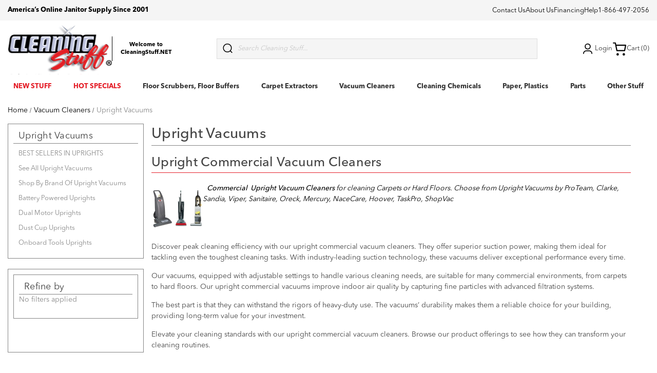

--- FILE ---
content_type: text/html; charset=UTF-8
request_url: https://www.cleaningstuff.net/vacuum-cleaners/vacuum-cleaners/upright-vacuums
body_size: 22330
content:



<!DOCTYPE html>
<html class="no-js" lang="en">
    <head>
        <title>Upright Commercial Vacuum Cleaners | Cleaning Stuff</title>
        <link rel="dns-prefetch preconnect" href="https://cdn11.bigcommerce.com/s-6qlvy4" crossorigin>
        <meta name="keywords" content="upright vacuum cleaners,hepa vacuums,floor squeegee vacuums,wet dry vacuums,shopvac vacuum cleaners,cordless vacuum cleaner,battery vacuum,battery powered vacuum cleaner,vacuum cleaner,vacuums,vacuum cleaners,backpack vacuums,backpack vacuum cleaners,proteam vacuums,sanitaire vacuums,sandia vacuums,commercial vacuums,commercial vacuum cleaner"><meta name="description" content="Experience the unparalleled performance of our upright commercial vacuum cleaners. Elevate your cleaning standards and make every job easier and more effective."><link rel='canonical' href='https://www.cleaningstuff.net/vacuum-cleaners/vacuum-cleaners/upright-vacuums' /><meta name='platform' content='bigcommerce.stencil' />
        
        

        <link href="https://cdn11.bigcommerce.com/s-6qlvy4/product_images/cleaningstuff.favicon.jpg" rel="shortcut icon">
        <link rel="preload" as="image" href="https://cdn7.bigcommerce.com/s-6qlvy4/product_images/uploaded_images/cat-img001.jpg" />
        <link rel="preload" as="image" href="https://cdn7.bigcommerce.com/s-6qlvy4/product_images/uploaded_images/cat-002-min.jpg" />
        <link rel="preload" as="image" href="https://cdn7.bigcommerce.com/s-6qlvy4/product_images/uploaded_images/cat-003-min.jpg" />
        <link rel="preload" as="image" href="https://cdn7.bigcommerce.com/s-6qlvy4/product_images/uploaded_images/cat-004-min.jpg" />
        <link rel="preload" as="image" href="https://cdn7.bigcommerce.com/s-6qlvy4/product_images/uploaded_images/cat-005-min.jpg" />
        <link rel="preload" as="image" href="https://cdn7.bigcommerce.com/s-6qlvy4/product_images/uploaded_images/cat-006-min.jpg" />
        <link rel="preload" as="image" href="https://cdn7.bigcommerce.com/s-6qlvy4/product_images/uploaded_images/cat-007-min.jpg" />
        <link rel="preload" as="image" href="https://cdn7.bigcommerce.com/s-6qlvy4/product_images/uploaded_images/cat-008-min.jpg" />
        <meta name="viewport" content="width=device-width, initial-scale=1">

        <script>
            document.documentElement.className = document.documentElement.className.replace('no-js', 'js');
        </script>

        <script>
    function browserSupportsAllFeatures() {
        return window.Promise
            && window.fetch
            && window.URL
            && window.URLSearchParams
            && window.WeakMap
            // object-fit support
            && ('objectFit' in document.documentElement.style);
    }

    function loadScript(src) {
        var js = document.createElement('script');
        js.src = src;
        js.onerror = function () {
            console.error('Failed to load polyfill script ' + src);
        };
        document.head.appendChild(js);
    }

    if (!browserSupportsAllFeatures()) {
        loadScript('https://cdn11.bigcommerce.com/s-6qlvy4/stencil/0d635370-d40f-013e-8ae5-3ede7fa49a01/e/5f3b3160-8aa5-013d-38b5-524862af96e8/dist/theme-bundle.polyfills.js');
    }
</script>

        <script>
            window.lazySizesConfig = window.lazySizesConfig || {};
            window.lazySizesConfig.loadMode = 1;
        </script>
        <script async src="https://cdn11.bigcommerce.com/s-6qlvy4/stencil/0d635370-d40f-013e-8ae5-3ede7fa49a01/e/5f3b3160-8aa5-013d-38b5-524862af96e8/dist/theme-bundle.head_async.js"></script>
        
        <script>
          document.addEventListener("DOMContentLoaded", function(){
             try {
                 var URL = window.location.href;
                 var htmlTag = "";
                 if(URL.includes("?page") || URL.includes("&page") || URL.includes("?sort") || URL.includes("?view=") || URL.includes("?_pos")){
                     var newURLArray = URL.split("?");
                     var newURL = newURLArray[0];
                     htmlTag = newURL;
                  }
              else{
                  htmlTag = URL;
              }
              var link = document.createElement("link");
              link.rel = "canonical";
              link.href = htmlTag;

              var links = document.getElementsByTagName("link");
              for(var i = 0; i < links.length; i++){
                  if(links[i].hasAttribute("rel")) {
                      if(links[i].getAttribute("rel") === "canonical"){
                          links[i].remove();
                      }
                  }
              }
              document.getElementsByTagName("head")[0].appendChild(link);
              } catch(error){

              }
          }, false);
      </script>

        <style type="text/css" media="screen, print" id="font-imports">
            @font-face {
                font-family: 'AvenirNextLTPro';
                src: url("https://cdn11.bigcommerce.com/s-6qlvy4/content/fonts/AvenirNextLTPro-Regular.woff") format('woff');
                font-weight: 500;
                font-display: swap;
            }
            @font-face {
                font-family: 'AvenirNextLTPro';
                src: url("https://cdn11.bigcommerce.com/s-6qlvy4/content/fonts/AvenirNextLTPro-Medium.woff ") format('woff');
                font-weight: 700;
                font-display: swap;
            }
            @font-face {
                font-family: 'AvenirNextLTPro';
                src: url("https://cdn11.bigcommerce.com/s-6qlvy4/content/fonts/AvenirNextLTPro-Bold.woff ") format('woff');
                font-weight: 800;
                font-display: swap;
            }

            @font-face {
                font-family: 'AvenirNextLTPro';
                src: url("https://cdn11.bigcommerce.com/s-6qlvy4/content/fonts/AvenirNextLTPro-Heavy.woff") format('woff');
                font-weight: 900;
                font-display: swap;
            }

        
        </style>

        
        <link data-stencil-stylesheet href="https://cdn11.bigcommerce.com/s-6qlvy4/stencil/0d635370-d40f-013e-8ae5-3ede7fa49a01/e/5f3b3160-8aa5-013d-38b5-524862af96e8/css/theme-d6142480-d45c-013e-65ab-6e771e833a19.css" rel="stylesheet">

        <!-- Start Tracking Code for analytics_googleanalytics -->

<script>
    (function(i,s,o,g,r,a,m){i['GoogleAnalyticsObject']=r;i[r]=i[r]||function(){
    (i[r].q=i[r].q||[]).push(arguments)},i[r].l=1*new Date();a=s.createElement(o),
    m=s.getElementsByTagName(o)[0];a.async=1;a.src=g;m.parentNode.insertBefore(a,m)
    })(window,document,'script','//www.google-analytics.com/analytics.js','ga');

    ga('create', 'UA-432187-2', 'auto');
    ga('require', 'displayfeatures');
    ga('require', 'linkid', 'linkid.js');
    ga('send', 'pageview');
    ga('require', 'ecommerce', 'ecommerce.js');

    function trackEcommerce() {
    this._addTrans = addTrans;
    this._addItem = addItems;
    this._trackTrans = trackTrans;
    }
    function addTrans(orderID,store,total,tax,shipping,city,state,country) {
    ga('ecommerce:addTransaction', {
        'id': orderID,
        'affiliation': store,
        'revenue': total,
        'tax': tax,
        'shipping': shipping,
        'city': city,
        'state': state,
        'country': country
    });
    }
    function addItems(orderID,sku,product,variation,price,qty) {
    ga('ecommerce:addItem', {
        'id': orderID,
        'sku': sku,
        'name': product,
        'category': variation,
        'price': price,
        'quantity': qty
    });
    }
    function trackTrans() {
        ga('ecommerce:send');
    }
    var pageTracker = new trackEcommerce();
</script>
<meta name="google-site-verification" content="bG42aw-WUsYyzg0FUx9wlN0TO2lOANg_33JoinUZKnw" />

<!-- Start Bing Tracking -->
<script>(function(w,d,t,r,u){var f,n,i;w[u]=w[u]||[],f=function(){var o={ti:"26048411"};o.q=w[u],w[u]=new UET(o),w[u].push("pageLoad")},n=d.createElement(t),n.src=r,n.async=1,n.onload=n.onreadystatechange=function(){var s=this.readyState;s&&s!=="loaded"&&s!=="complete"||(f(),n.onload=n.onreadystatechange=null)},i=d.getElementsByTagName(t)[0],i.parentNode.insertBefore(n,i)})(window,document,"script","//bat.bing.com/bat.js","uetq");</script>
<!-- End Bing Tracking -->

<!-- Start Bing MC Verification -->
<meta name="msvalidate.01" content="A182525576C18E58DFA356672543A8FA" />
<!-- End Bing MC Verification -->

<!-- End Tracking Code for analytics_googleanalytics -->

<!-- Start Tracking Code for analytics_googleanalytics4 -->

<script data-cfasync="false" src="https://cdn11.bigcommerce.com/shared/js/google_analytics4_bodl_subscribers-358423becf5d870b8b603a81de597c10f6bc7699.js" integrity="sha256-gtOfJ3Avc1pEE/hx6SKj/96cca7JvfqllWA9FTQJyfI=" crossorigin="anonymous"></script>
<script data-cfasync="false">
  (function () {
    window.dataLayer = window.dataLayer || [];

    function gtag(){
        dataLayer.push(arguments);
    }

    function initGA4(event) {
         function setupGtag() {
            function configureGtag() {
                gtag('js', new Date());
                gtag('set', 'developer_id.dMjk3Nj', true);
                gtag('config', 'G-36D5BYGH5P');
            }

            var script = document.createElement('script');

            script.src = 'https://www.googletagmanager.com/gtag/js?id=G-36D5BYGH5P';
            script.async = true;
            script.onload = configureGtag;

            document.head.appendChild(script);
        }

        setupGtag();

        if (typeof subscribeOnBodlEvents === 'function') {
            subscribeOnBodlEvents('G-36D5BYGH5P', false);
        }

        window.removeEventListener(event.type, initGA4);
    }

    

    var eventName = document.readyState === 'complete' ? 'consentScriptsLoaded' : 'DOMContentLoaded';
    window.addEventListener(eventName, initGA4, false);
  })()
</script>

<!-- End Tracking Code for analytics_googleanalytics4 -->

<!-- Start Tracking Code for analytics_siteverification -->

<meta name="facebook-domain-verification" content="1s5cftp52awpomqrqcib489qjm5csc" />

<!-- Google tag (gtag.js) -->
<script async src="https://www.googletagmanager.com/gtag/js?id=AW-1072497379"></script>
<script>
  window.dataLayer = window.dataLayer || [];
  function gtag(){dataLayer.push(arguments);}
  gtag('js', new Date());

  gtag('config', 'AW-1072497379');
</script>




<!-- End Tracking Code for analytics_siteverification -->


<script type="text/javascript" src="https://checkout-sdk.bigcommerce.com/v1/loader.js" defer ></script>
<script type="text/javascript">
var BCData = {};
</script>

 <script data-cfasync="false" src="https://microapps.bigcommerce.com/bodl-events/1.9.4/index.js" integrity="sha256-Y0tDj1qsyiKBRibKllwV0ZJ1aFlGYaHHGl/oUFoXJ7Y=" nonce="" crossorigin="anonymous"></script>
 <script data-cfasync="false" nonce="">

 (function() {
    function decodeBase64(base64) {
       const text = atob(base64);
       const length = text.length;
       const bytes = new Uint8Array(length);
       for (let i = 0; i < length; i++) {
          bytes[i] = text.charCodeAt(i);
       }
       const decoder = new TextDecoder();
       return decoder.decode(bytes);
    }
    window.bodl = JSON.parse(decodeBase64("[base64]"));
 })()

 </script>

<script nonce="">
(function () {
    var xmlHttp = new XMLHttpRequest();

    xmlHttp.open('POST', 'https://bes.gcp.data.bigcommerce.com/nobot');
    xmlHttp.setRequestHeader('Content-Type', 'application/json');
    xmlHttp.send('{"store_id":"745823","timezone_offset":"-5.0","timestamp":"2026-01-23T23:41:34.31096100Z","visit_id":"96a8e2db-fbc9-4c3a-a0c6-6e07921e3c25","channel_id":1}');
})();
</script>
 
    </head>
    <body>

        
        <svg data-src="https://cdn11.bigcommerce.com/s-6qlvy4/stencil/0d635370-d40f-013e-8ae5-3ede7fa49a01/e/5f3b3160-8aa5-013d-38b5-524862af96e8/img/icon-sprite.svg" class="icons-svg-sprite"></svg>
        <header class="header " role="banner">
    <div class="ob-sub-header">
        <div class="container">
          <p>
                America’s Online Janitor Supply Since 2001
          </p>
          <ul class="ob-submenu">
            <li><a href="/contact">Contact Us</a></li>
            <li><a href="/about-us">About Us</a></li>
            <li><a href="/financing">Financing</a></li>
            <li><a href="/help">Help</a></li>
            <li><a href="tel:1-866-497-2056">1-866-497-2056</a></li>
          </ul>
        </div>
	</div>

  <div class="container">
  	<div class="ob-bottom-header">
  <div class="ob-header__left">
    <div class="ob-bottom-header__logo">
      <div class="ob-middle-section">
        <div class="header-logo header-logo--center">
          <a href="https://www.cleaningstuff.net/" class="header-logo__link">
            <div class="header-logo-image-container">
                <img class="header-logo-image" src="https://cdn11.bigcommerce.com/s-6qlvy4/images/stencil/191x100/cleaning-stuff-logo_1508217819__67610.original_1510290599.original.png" alt="Cleaning Stuff" title="Cleaning Stuff" fetchpriority="high">
            </div>
</a>
        </div>
      </div>
    </div>

    <div class="ob-bottom-header__tagline avenir--medium">
      <p>Welcome to CleaningStuff.NET</p>
    </div>
  </div>

  <div class="ob-bottom-header__quick-search">
    <div class="navPages-quickSearch">
      <div class="container">
    <form class="form" onsubmit="return false" data-url="/search.php" data-quick-search-form id="obQuickSearchForm">
        <fieldset class="form-fieldset">
            <div class="form-field">
                <svg class="icon icon-search" role="img" aria-hidden="true">
                    <use xlink:href="#icon-ob-search"></use>
                </svg>
                <label class="is-srOnly" for="nav-menu-quick-search">Search</label>
                <input class="form-input"
                       data-search-quick
                       name="nav-menu-quick-search"
                       id="nav-menu-quick-search"
                       data-error-message="Search field cannot be empty."
                       placeholder="Search Cleaning Stuff..."
                       autocomplete="off"
                >
                <input type="submit" class="ob-quicksearch-submit navUser-action__quickSearch" value="Search" />
            </div>
        </fieldset>
    </form>
    <section class="quickSearchResults" data-bind="html: results" id="ob-quickSearchResults"></section>
    <p role="status"
       aria-live="polite"
       class="aria-description--hidden"
       data-search-aria-message-predefined-text="product results for"
    ></p>
</div>
    </div>
  </div>

  <div class="ob-header__right">

    <div class="ob-header__account">
      <a class="ob-user-link" href="/login.php">
        <svg>
          <use xlink:href="#icon-ob-account"></use>
        </svg>
        Login
      </a>

      <div class="ob-header__account-dropdown">
        <button class="ob-header__close-dropdown">
          <svg>
            <use xlink:href="#icon-ob-close"></use>
          </svg>
        </button>
        <a href="/login.php" class="ob-button--primary">Sign in</a>
        <p>or</p>
        <a href="/login.php?action&#x3D;create_account" class="ob-button--primary">Register</a>
      </div>

    </div>

    <div class="ob-header__cart">
      <a
        data-cart-preview
        data-dropdown="cart-preview-dropdown"
        data-options="align:right"
        href="/cart.php"
        aria-label="Cart with 0 items"
      >
        <svg class="icon icon-cart" role="img" aria-hidden="true">
          <use xlink:href="#icon-ob-cart"></use>
        </svg>

        Cart (0)
      </a>

      <div
        class="dropdown-menu"
        id="cart-preview-dropdown"
        data-dropdown-content
        aria-hidden="true"
      ></div>
    </div>
  </div>
</div>
  </div>

  <div class="navPages-container" id="menu" data-menu>
    <nav class="ob-nav container">
	<ul class="ob-nav__navList">
		<li class="ob-nav__item" data-category-id="8231">
			<div class="ob-nav__item__inner">
				<a
					href="https://www.cleaningstuff.net/new-stuff" 
					class="ob-nav__link"
					style="color: #E41E28;"
					>NEW STUFF</a>
			</div>
		


		</li>
		<li class="ob-nav__item" data-category-id="7684">
			<div class="ob-nav__item__inner">
				<a
					href="https://www.cleaningstuff.net/hot-specials" 
					class="ob-nav__link"
					style="color: #E41E28;"
					>HOT SPECIALS</a>
			</div>
		


		</li>
		<li class="ob-nav__item" data-category-id="18447">
			<div class="ob-nav__item__inner">
				<a
					href="https://www.cleaningstuff.net/floor-scrubbers-floor-buffers" 
					class="ob-nav__link"
					>Floor Scrubbers, Floor Buffers</a>
			</div>
		

			<div class="ob-nav__collapsible" data-category-id="18447">
				<div class="container">
					<div class="ob-nav__collapsible-header">
						<h3>Floor Scrubbers, Floor Buffers</h3>
						<a href="https://www.cleaningstuff.net/floor-scrubbers-floor-buffers" class="ob-nav__collapsible-header-link">Shop All</a>
					</div>
				
					<ul class="ob-nav__sub-menu">
						<li class="ob-nav__sub-menu-item">
							<a href="https://www.cleaningstuff.net/floor-scrubbers-floor-buffers/best-sellers-in-floor-scrubbers-floor-buffers" class="ob-nav__sub-menu-link">BEST SELLERS IN FLOOR SCRUBBERS, FLOOR BUFFERS</a>
						</li>
						<li class="ob-nav__sub-menu-item">
							<a href="https://www.cleaningstuff.net/automatic-floor-scrubbers" class="ob-nav__sub-menu-link">Automatic Floor Scrubbers</a>
						</li>
						<li class="ob-nav__sub-menu-item">
							<a href="https://www.cleaningstuff.net/floor-scrubbers-floor-buffers/standard-floor-buffers-scrubbers" class="ob-nav__sub-menu-link">Standard Floor Buffers, Scrubbers</a>
						</li>
						<li class="ob-nav__sub-menu-item">
							<a href="https://www.cleaningstuff.net/floor-scrubbers-floor-buffers/high-speed-floor-buffers-burnishers" class="ob-nav__sub-menu-link">High Speed Floor Buffers, Burnishers</a>
						</li>
						<li class="ob-nav__sub-menu-item">
							<a href="https://www.cleaningstuff.net/floor-scrubbers-floor-buffers/battery-powered-floor-buffers-burnishers" class="ob-nav__sub-menu-link">Battery Powered Floor Buffers, Burnishers</a>
						</li>
						<li class="ob-nav__sub-menu-item">
							<a href="https://www.cleaningstuff.net/floor-scrubbers-floor-buffers/propane-floor-buffers" class="ob-nav__sub-menu-link">Propane Floor Buffers</a>
						</li>
						<li class="ob-nav__sub-menu-item">
							<a href="https://www.cleaningstuff.net/floor-scrubbers-floor-buffers/stone-concrete-polishing-machines" class="ob-nav__sub-menu-link">Stone, Concrete Polishing Machines</a>
						</li>
						<li class="ob-nav__sub-menu-item">
							<a href="https://www.cleaningstuff.net/floor-scrubbers-floor-buffers/rectangle-strip-scrub-orbital-machines" class="ob-nav__sub-menu-link">Rectangle Strip Scrub Orbital Machines</a>
						</li>
						<li class="ob-nav__sub-menu-item">
							<a href="https://www.cleaningstuff.net/floor-scrubbers-floor-buffers/strip-floor-machines" class="ob-nav__sub-menu-link">Strip Floor Machines</a>
						</li>
						<li class="ob-nav__sub-menu-item">
							<a href="https://www.cleaningstuff.net/floor-scrubbers/tile-grout-floor-scrubbers" class="ob-nav__sub-menu-link">Tile Grout Floor Scrubbers</a>
						</li>
						<li class="ob-nav__sub-menu-item">
							<a href="https://www.cleaningstuff.net/floor-scrubbers/wood-floor-sanding-machines" class="ob-nav__sub-menu-link">Wood Floor Sanding Machines</a>
						</li>
						<li class="ob-nav__sub-menu-item">
							<a href="https://www.cleaningstuff.net/floor-scrubbers/floor-scrubber-accessories" class="ob-nav__sub-menu-link">Floor Scrubber Accessories</a>
						</li>
					</ul>
				</div>
			</div>

		</li>
		<li class="ob-nav__item" data-category-id="5373">
			<div class="ob-nav__item__inner">
				<a
					href="https://www.cleaningstuff.net/carpet-extractors/carpet-extractors" 
					class="ob-nav__link"
					>Carpet Extractors</a>
			</div>
		

			<div class="ob-nav__collapsible" data-category-id="5373">
				<div class="container">
					<div class="ob-nav__collapsible-header">
						<h3>Carpet Extractors</h3>
						<a href="https://www.cleaningstuff.net/carpet-extractors/carpet-extractors" class="ob-nav__collapsible-header-link">Shop All</a>
					</div>
				
					<ul class="ob-nav__sub-menu">
						<li class="ob-nav__sub-menu-item">
							<a href="https://www.cleaningstuff.net/carpet-extractors/best-sellers-in-carpet-extractors" class="ob-nav__sub-menu-link">BEST SELLERS IN CARPET EXTRACTORS</a>
						</li>
						<li class="ob-nav__sub-menu-item">
							<a href="https://www.cleaningstuff.net/carpet-extractors/shop-by-brand-of-carpet-extractors" class="ob-nav__sub-menu-link">Shop By Brand Of Carpet Extractors</a>
						</li>
						<li class="ob-nav__sub-menu-item">
							<a href="https://www.cleaningstuff.net/carpet-extractors/canister-carpet-extractors" class="ob-nav__sub-menu-link">Canister Carpet Extractors</a>
						</li>
						<li class="ob-nav__sub-menu-item">
							<a href="https://www.cleaningstuff.net/carpet-extractors/self-contained-carpet-extractors" class="ob-nav__sub-menu-link">Self-Contained Carpet Extractors</a>
						</li>
						<li class="ob-nav__sub-menu-item">
							<a href="https://www.cleaningstuff.net/carpet-extractors/carpet-spot-cleaners" class="ob-nav__sub-menu-link">Carpet Spot Cleaners</a>
						</li>
						<li class="ob-nav__sub-menu-item">
							<a href="https://www.cleaningstuff.net/carpet-extractors/carpet-extractors/battery-powered-carpet-extractors" class="ob-nav__sub-menu-link">Battery-Powered Carpet Extractors</a>
						</li>
						<li class="ob-nav__sub-menu-item">
							<a href="https://www.cleaningstuff.net/carpet-extractors/all-purpose-cleaning-machines" class="ob-nav__sub-menu-link">All Purpose Cleaning Machines</a>
						</li>
						<li class="ob-nav__sub-menu-item">
							<a href="https://www.cleaningstuff.net/carpet-extractors/steam-cleaners" class="ob-nav__sub-menu-link">Steam Cleaners</a>
						</li>
						<li class="ob-nav__sub-menu-item">
							<a href="https://www.cleaningstuff.net/carpet-extractors/carpet-cleaning-chemicals" class="ob-nav__sub-menu-link">Carpet Cleaning Chemicals</a>
						</li>
						<li class="ob-nav__sub-menu-item">
							<a href="https://www.cleaningstuff.net/carpet-extractors/carpet-bonnets" class="ob-nav__sub-menu-link">Carpet Bonnets</a>
						</li>
						<li class="ob-nav__sub-menu-item">
							<a href="https://www.cleaningstuff.net/carpet-extractors/carpet-extractor-accessories" class="ob-nav__sub-menu-link">Carpet Extractor Accessories</a>
						</li>
						<li class="ob-nav__sub-menu-item">
							<a href="https://www.cleaningstuff.net/air-movers-floor-dry-fans" class="ob-nav__sub-menu-link">Air Movers, Floor Dry Fans</a>
						</li>
					</ul>
				</div>
			</div>

		</li>
		<li class="ob-nav__item" data-category-id="9642">
			<div class="ob-nav__item__inner">
				<a
					href="https://www.cleaningstuff.net/vacuum-cleaners" 
					class="ob-nav__link"
					>Vacuum Cleaners</a>
			</div>
		

			<div class="ob-nav__collapsible" data-category-id="9642">
				<div class="container">
					<div class="ob-nav__collapsible-header">
						<h3>Vacuum Cleaners</h3>
						<a href="https://www.cleaningstuff.net/vacuum-cleaners" class="ob-nav__collapsible-header-link">Shop All</a>
					</div>
				
					<ul class="ob-nav__sub-menu">
						<li class="ob-nav__sub-menu-item">
							<a href="https://www.cleaningstuff.net/vacuum-cleaners/best-sellers-in-vacuum-cleaners" class="ob-nav__sub-menu-link">BEST SELLERS IN VACUUM CLEANERS</a>
						</li>
						<li class="ob-nav__sub-menu-item">
							<a href="https://www.cleaningstuff.net/vacuum-cleaners/shop-by-brand-of-vacuums" class="ob-nav__sub-menu-link">Shop By Brand Of Vacuums</a>
						</li>
						<li class="ob-nav__sub-menu-item">
							<a href="https://www.cleaningstuff.net/vacuum-cleaners/vacuum-cleaners/backpack-vacuums" class="ob-nav__sub-menu-link">Backpack Vacuums</a>
						</li>
						<li class="ob-nav__sub-menu-item">
							<a href="https://www.cleaningstuff.net/canister-vacuums" class="ob-nav__sub-menu-link">Canister Vacuums</a>
						</li>
						<li class="ob-nav__sub-menu-item">
							<a href="https://www.cleaningstuff.net/vacuum-cleaners/vacuum-cleaners/upright-vacuums" class="ob-nav__sub-menu-link">Upright Vacuums</a>
						</li>
						<li class="ob-nav__sub-menu-item">
							<a href="https://www.cleaningstuff.net/vacuum-cleaners/vacuum-cleaners/wet-dry-vacuums" class="ob-nav__sub-menu-link">Wet Dry Vacuums</a>
						</li>
						<li class="ob-nav__sub-menu-item">
							<a href="https://www.cleaningstuff.net/vacuum-cleaners/airplane-and-cruise-ship-vacuums" class="ob-nav__sub-menu-link">Airplane and Cruise Ship Vacuums</a>
						</li>
						<li class="ob-nav__sub-menu-item">
							<a href="https://www.cleaningstuff.net/vacuum-cleaners/vacuum-cleaners/battery-powered-vacuums" class="ob-nav__sub-menu-link">Battery Powered Vacuums</a>
						</li>
						<li class="ob-nav__sub-menu-item">
							<a href="https://www.cleaningstuff.net/floor-stripper-vacuums" class="ob-nav__sub-menu-link">Floor Stripper Vacuums</a>
						</li>
						<li class="ob-nav__sub-menu-item">
							<a href="https://www.cleaningstuff.net/vacuum-cleaners/vacuum-cleaners/pest-control-vacuums" class="ob-nav__sub-menu-link">Pest Control Vacuums</a>
						</li>
						<li class="ob-nav__sub-menu-item">
							<a href="https://www.cleaningstuff.net/vacuum-cleaners/wide-area-vacuums" class="ob-nav__sub-menu-link">Wide-Area Vacuums</a>
						</li>
						<li class="ob-nav__sub-menu-item">
							<a href="https://www.cleaningstuff.net/vacuum-cleaners/vacuum-cleaners/hepa-vacuums" class="ob-nav__sub-menu-link">HEPA Vacuums</a>
						</li>
						<li class="ob-nav__sub-menu-item">
							<a href="https://www.cleaningstuff.net/vacuum-cleaners/vacuum-cleaners/accessories-for-vacuums" class="ob-nav__sub-menu-link">Accessories For Vacuums</a>
						</li>
						<li class="ob-nav__sub-menu-item">
							<a href="https://www.cleaningstuff.net/sweepers" class="ob-nav__sub-menu-link">Sweepers</a>
						</li>
						<li class="ob-nav__sub-menu-item">
							<a href="https://www.cleaningstuff.net/vacuum-cleaner-bags" class="ob-nav__sub-menu-link">Vacuum Cleaner Bags</a>
						</li>
					</ul>
				</div>
			</div>

		</li>
		<li class="ob-nav__item" data-category-id="16000">
			<div class="ob-nav__item__inner">
				<a
					href="https://www.cleaningstuff.net/cleaning-chemicals-" 
					class="ob-nav__link"
					>Cleaning Chemicals</a>
			</div>
		

			<div class="ob-nav__collapsible" data-category-id="16000">
				<div class="container">
					<div class="ob-nav__collapsible-header">
						<h3>Cleaning Chemicals</h3>
						<a href="https://www.cleaningstuff.net/cleaning-chemicals-" class="ob-nav__collapsible-header-link">Shop All</a>
					</div>
				
					<ul class="ob-nav__sub-menu">
						<li class="ob-nav__sub-menu-item">
							<a href="https://www.cleaningstuff.net/cleaning-chemicals/best-sellers-in-cleaning-chemicals" class="ob-nav__sub-menu-link">BEST SELLERS IN CLEANING CHEMICALS</a>
						</li>
						<li class="ob-nav__sub-menu-item">
							<a href="https://www.cleaningstuff.net/cleaning-chemicals/shop-by-type-of-cleaning-chemicals" class="ob-nav__sub-menu-link">Shop By Type Of Cleaning Chemicals</a>
						</li>
						<li class="ob-nav__sub-menu-item">
							<a href="https://www.cleaningstuff.net/cleaning-chemicals/shop-by-area-to-clean" class="ob-nav__sub-menu-link">Shop By Area To Clean</a>
						</li>
					</ul>
				</div>
			</div>

		</li>
		<li class="ob-nav__item" data-category-id="17808">
			<div class="ob-nav__item__inner">
				<a
					href="https://www.cleaningstuff.net/paper-plastics" 
					class="ob-nav__link"
					>Paper, Plastics</a>
			</div>
		

			<div class="ob-nav__collapsible" data-category-id="17808">
				<div class="container">
					<div class="ob-nav__collapsible-header">
						<h3>Paper, Plastics</h3>
						<a href="https://www.cleaningstuff.net/paper-plastics" class="ob-nav__collapsible-header-link">Shop All</a>
					</div>
				
					<ul class="ob-nav__sub-menu">
						<li class="ob-nav__sub-menu-item">
							<a href="https://www.cleaningstuff.net/paper-plastics/best-sellers-in-paper-plastics" class="ob-nav__sub-menu-link">BEST SELLERS IN PAPER, PLASTICS</a>
						</li>
						<li class="ob-nav__sub-menu-item">
							<a href="https://www.cleaningstuff.net/toilet-paper-hand-towels" class="ob-nav__sub-menu-link">Toilet Paper, Hand Towels</a>
						</li>
						<li class="ob-nav__sub-menu-item">
							<a href="https://www.cleaningstuff.net/hand-dryers" class="ob-nav__sub-menu-link">Hand Dryers</a>
						</li>
						<li class="ob-nav__sub-menu-item">
							<a href="https://www.cleaningstuff.net/trash-bags-can-liners" class="ob-nav__sub-menu-link">Trash Bags, Can Liners</a>
						</li>
						<li class="ob-nav__sub-menu-item">
							<a href="https://www.cleaningstuff.net/trash-cans" class="ob-nav__sub-menu-link">Trash Cans</a>
						</li>
						<li class="ob-nav__sub-menu-item">
							<a href="https://www.cleaningstuff.net/tilt-trucks-utility-trucks" class="ob-nav__sub-menu-link">Tilt Trucks, Utility Trucks</a>
						</li>
						<li class="ob-nav__sub-menu-item">
							<a href="https://www.cleaningstuff.net/carts-trucks" class="ob-nav__sub-menu-link">Carts, Trucks</a>
						</li>
						<li class="ob-nav__sub-menu-item">
							<a href="https://www.cleaningstuff.net/paper-products-trash-cans-liners/kitchen-food-service-stuff" class="ob-nav__sub-menu-link">Kitchen, Food Service Stuff</a>
						</li>
					</ul>
				</div>
			</div>

		</li>
		<li class="ob-nav__item" data-category-id="8254">
			<div class="ob-nav__item__inner">
				<a
					href="https://www.cleaningstuff.net/parts" 
					class="ob-nav__link"
					>Parts</a>
			</div>
		

			<div class="ob-nav__collapsible" data-category-id="8254">
				<div class="container">
					<div class="ob-nav__collapsible-header">
						<h3>Parts</h3>
						<a href="https://www.cleaningstuff.net/parts" class="ob-nav__collapsible-header-link">Shop All</a>
					</div>
				
					<ul class="ob-nav__sub-menu">
						<li class="ob-nav__sub-menu-item">
							<a href="https://www.cleaningstuff.net/parts/see-all-parts" class="ob-nav__sub-menu-link">See All Parts</a>
						</li>
						<li class="ob-nav__sub-menu-item">
							<a href="https://www.cleaningstuff.net/parts/3m" class="ob-nav__sub-menu-link">3M</a>
						</li>
						<li class="ob-nav__sub-menu-item">
							<a href="https://www.cleaningstuff.net/parts/aztec" class="ob-nav__sub-menu-link">Aztec</a>
						</li>
						<li class="ob-nav__sub-menu-item">
							<a href="https://www.cleaningstuff.net/parts/advance" class="ob-nav__sub-menu-link">Advance</a>
						</li>
						<li class="ob-nav__sub-menu-item">
							<a href="https://www.cleaningstuff.net/parts/betco" class="ob-nav__sub-menu-link">Betco</a>
						</li>
						<li class="ob-nav__sub-menu-item">
							<a href="https://www.cleaningstuff.net/parts/bissell" class="ob-nav__sub-menu-link">Bissell</a>
						</li>
						<li class="ob-nav__sub-menu-item">
							<a href="https://www.cleaningstuff.net/parts/castex" class="ob-nav__sub-menu-link">Castex</a>
						</li>
						<li class="ob-nav__sub-menu-item">
							<a href="https://www.cleaningstuff.net/parts/clarke" class="ob-nav__sub-menu-link">Clarke</a>
						</li>
						<li class="ob-nav__sub-menu-item">
							<a href="https://www.cleaningstuff.net/parts/diamabrush" class="ob-nav__sub-menu-link">Diamabrush</a>
						</li>
						<li class="ob-nav__sub-menu-item">
							<a href="https://www.cleaningstuff.net/parts/eagle" class="ob-nav__sub-menu-link">Eagle</a>
						</li>
						<li class="ob-nav__sub-menu-item">
							<a href="https://www.cleaningstuff.net/parts/eureka" class="ob-nav__sub-menu-link">Eureka</a>
						</li>
						<li class="ob-nav__sub-menu-item">
							<a href="https://www.cleaningstuff.net/parts/euroclean" class="ob-nav__sub-menu-link">Euroclean</a>
						</li>
						<li class="ob-nav__sub-menu-item">
							<a href="https://www.cleaningstuff.net/parts/hawk" class="ob-nav__sub-menu-link">Hawk</a>
						</li>
						<li class="ob-nav__sub-menu-item">
							<a href="https://www.cleaningstuff.net/parts/karcher" class="ob-nav__sub-menu-link">Karcher</a>
						</li>
						<li class="ob-nav__sub-menu-item">
							<a href="https://www.cleaningstuff.net/parts/kent" class="ob-nav__sub-menu-link">Kent</a>
						</li>
						<li class="ob-nav__sub-menu-item">
							<a href="https://www.cleaningstuff.net/parts/koblenz" class="ob-nav__sub-menu-link">Koblenz</a>
						</li>
						<li class="ob-nav__sub-menu-item">
							<a href="https://www.cleaningstuff.net/parts/malish" class="ob-nav__sub-menu-link">Malish</a>
						</li>
						<li class="ob-nav__sub-menu-item">
							<a href="https://www.cleaningstuff.net/parts/mercury" class="ob-nav__sub-menu-link">Mercury</a>
						</li>
						<li class="ob-nav__sub-menu-item">
							<a href="https://www.cleaningstuff.net/parts/mosquito" class="ob-nav__sub-menu-link">Mosquito</a>
						</li>
						<li class="ob-nav__sub-menu-item">
							<a href="https://www.cleaningstuff.net/parts/nacecare" class="ob-nav__sub-menu-link">NaceCare</a>
						</li>
						<li class="ob-nav__sub-menu-item">
							<a href="https://www.cleaningstuff.net/parts/nilfisk" class="ob-nav__sub-menu-link">Nilfisk</a>
						</li>
						<li class="ob-nav__sub-menu-item">
							<a href="https://www.cleaningstuff.net/parts/nobles" class="ob-nav__sub-menu-link">Nobles</a>
						</li>
						<li class="ob-nav__sub-menu-item">
							<a href="https://www.cleaningstuff.net/parts/nss" class="ob-nav__sub-menu-link">NSS</a>
						</li>
						<li class="ob-nav__sub-menu-item">
							<a href="https://www.cleaningstuff.net/parts/nusource" class="ob-nav__sub-menu-link">NuSource</a>
						</li>
						<li class="ob-nav__sub-menu-item">
							<a href="https://www.cleaningstuff.net/parts/oreck" class="ob-nav__sub-menu-link">Oreck</a>
						</li>
						<li class="ob-nav__sub-menu-item">
							<a href="https://www.cleaningstuff.net/parts/pioneer-eclipse" class="ob-nav__sub-menu-link">Pioneer Eclipse</a>
						</li>
						<li class="ob-nav__sub-menu-item">
							<a href="https://www.cleaningstuff.net/parts/proteam" class="ob-nav__sub-menu-link">ProTeam</a>
						</li>
						<li class="ob-nav__sub-menu-item">
							<a href="https://www.cleaningstuff.net/parts/rubbermaid" class="ob-nav__sub-menu-link">Rubbermaid</a>
						</li>
						<li class="ob-nav__sub-menu-item">
							<a href="https://www.cleaningstuff.net/parts/sandia" class="ob-nav__sub-menu-link">Sandia</a>
						</li>
						<li class="ob-nav__sub-menu-item">
							<a href="https://www.cleaningstuff.net/parts/sanitaire" class="ob-nav__sub-menu-link">Sanitaire</a>
						</li>
						<li class="ob-nav__sub-menu-item">
							<a href="https://www.cleaningstuff.net/parts/taskpro" class="ob-nav__sub-menu-link">TaskPro</a>
						</li>
						<li class="ob-nav__sub-menu-item">
							<a href="https://www.cleaningstuff.net/parts/tennant" class="ob-nav__sub-menu-link">Tennant</a>
						</li>
						<li class="ob-nav__sub-menu-item">
							<a href="https://www.cleaningstuff.net/parts/thoromatic" class="ob-nav__sub-menu-link">Thoromatic</a>
						</li>
						<li class="ob-nav__sub-menu-item">
							<a href="https://www.cleaningstuff.net/parts/tomcat" class="ob-nav__sub-menu-link">Tomcat</a>
						</li>
						<li class="ob-nav__sub-menu-item">
							<a href="https://www.cleaningstuff.net/parts/tornado" class="ob-nav__sub-menu-link">Tornado</a>
						</li>
						<li class="ob-nav__sub-menu-item">
							<a href="https://www.cleaningstuff.net/parts/unger" class="ob-nav__sub-menu-link">Unger</a>
						</li>
						<li class="ob-nav__sub-menu-item">
							<a href="https://www.cleaningstuff.net/parts/viper" class="ob-nav__sub-menu-link">Viper</a>
						</li>
						<li class="ob-nav__sub-menu-item">
							<a href="https://www.cleaningstuff.net/parts/windsor" class="ob-nav__sub-menu-link">Windsor</a>
						</li>
					</ul>
				</div>
			</div>

		</li>
		<li class="ob-nav__item" data-category-id="21507">
			<div class="ob-nav__item__inner">
				<a
					href="https://www.cleaningstuff.net/other-stuff" 
					class="ob-nav__link"
					>Other Stuff</a>
			</div>
		

			<div class="ob-nav__collapsible" data-category-id="21507">
				<div class="container">
					<div class="ob-nav__collapsible-header">
						<h3>Other Stuff</h3>
						<a href="https://www.cleaningstuff.net/other-stuff" class="ob-nav__collapsible-header-link">Shop All</a>
					</div>
				
					<ul class="ob-nav__sub-menu">
						<li class="ob-nav__sub-menu-item">
							<a href="https://www.cleaningstuff.net/other-stuff/green-seal-sustainable-products" class="ob-nav__sub-menu-link">Green Seal Sustainable Products</a>
						</li>
						<li class="ob-nav__sub-menu-item">
							<a href="https://www.cleaningstuff.net/other-stuff/see-all-other-stuff" class="ob-nav__sub-menu-link">See All Other Stuff</a>
						</li>
						<li class="ob-nav__sub-menu-item">
							<a href="https://www.cleaningstuff.net/other-stuff/air-movers-floor-dry-fans" class="ob-nav__sub-menu-link">Air Movers, Floor Dry Fans</a>
						</li>
						<li class="ob-nav__sub-menu-item">
							<a href="https://www.cleaningstuff.net/brooms-brushes-dust-pans" class="ob-nav__sub-menu-link">Brooms, Brushes, Dust Pans</a>
						</li>
						<li class="ob-nav__sub-menu-item">
							<a href="https://www.cleaningstuff.net/building-maintenance" class="ob-nav__sub-menu-link">Building Maintenance</a>
						</li>
						<li class="ob-nav__sub-menu-item">
							<a href="https://www.cleaningstuff.net/other-stuffm/carts-trucks" class="ob-nav__sub-menu-link">Carts, Trucks</a>
						</li>
						<li class="ob-nav__sub-menu-item">
							<a href="https://www.cleaningstuff.net/door-mats" class="ob-nav__sub-menu-link">Door Mats</a>
						</li>
						<li class="ob-nav__sub-menu-item">
							<a href="https://www.cleaningstuff.net/other-stuff/floor-pads" class="ob-nav__sub-menu-link">Floor Pads</a>
						</li>
						<li class="ob-nav__sub-menu-item">
							<a href="https://www.cleaningstuff.net/other-stuff/floor-scrubber-brushes" class="ob-nav__sub-menu-link">Floor Scrubber Brushes</a>
						</li>
						<li class="ob-nav__sub-menu-item">
							<a href="https://www.cleaningstuff.net/floor-squeegees" class="ob-nav__sub-menu-link">Floor Squeegees</a>
						</li>
						<li class="ob-nav__sub-menu-item">
							<a href="https://www.cleaningstuff.net/gloves" class="ob-nav__sub-menu-link">Gloves</a>
						</li>
						<li class="ob-nav__sub-menu-item">
							<a href="https://www.cleaningstuff.net/other-stuffm/hand-dryers" class="ob-nav__sub-menu-link">Hand Dryers</a>
						</li>
						<li class="ob-nav__sub-menu-item">
							<a href="https://www.cleaningstuff.net/health-and-safety-stuff" class="ob-nav__sub-menu-link">Health and Safety Stuff</a>
						</li>
						<li class="ob-nav__sub-menu-item">
							<a href="https://www.cleaningstuff.net/hotel-stuff" class="ob-nav__sub-menu-link">Hotel Stuff</a>
						</li>
						<li class="ob-nav__sub-menu-item">
							<a href="https://www.cleaningstuff.net/other-stuffm/kitchen-food-service-stuff" class="ob-nav__sub-menu-link">Kitchen, Food Service Stuff</a>
						</li>
						<li class="ob-nav__sub-menu-item">
							<a href="https://www.cleaningstuff.net/other-stuff/machine-shop-stuff" class="ob-nav__sub-menu-link">Machine Shop Stuff</a>
						</li>
						<li class="ob-nav__sub-menu-item">
							<a href="https://www.cleaningstuff.net/mop-buckets-wringers-carts" class="ob-nav__sub-menu-link">Mop Buckets, Wringers, Carts</a>
						</li>
						<li class="ob-nav__sub-menu-item">
							<a href="https://www.cleaningstuff.net/mops" class="ob-nav__sub-menu-link">Mops</a>
						</li>
						<li class="ob-nav__sub-menu-item">
							<a href="https://www.cleaningstuff.net/office-stuff" class="ob-nav__sub-menu-link">Office Stuff</a>
						</li>
						<li class="ob-nav__sub-menu-item">
							<a href="https://www.cleaningstuff.net/other-stuff/sanding-screens-holders" class="ob-nav__sub-menu-link">Sanding Screens, Holders</a>
						</li>
						<li class="ob-nav__sub-menu-item">
							<a href="https://www.cleaningstuff.net/other-stuffm/steam-cleaners" class="ob-nav__sub-menu-link">Steam Cleaners</a>
						</li>
						<li class="ob-nav__sub-menu-item">
							<a href="https://www.cleaningstuff.net/other-stuff/stone-concrete-polishing-tools" class="ob-nav__sub-menu-link">Stone, Concrete Polishing Tools</a>
						</li>
						<li class="ob-nav__sub-menu-item">
							<a href="https://www.cleaningstuff.net/storage-sheds-cabinets" class="ob-nav__sub-menu-link">Storage Sheds, Cabinets</a>
						</li>
						<li class="ob-nav__sub-menu-item">
							<a href="https://www.cleaningstuff.net/other-stuffm/sweepers" class="ob-nav__sub-menu-link">Sweepers</a>
						</li>
						<li class="ob-nav__sub-menu-item">
							<a href="https://www.cleaningstuff.net/other-stuffm/tilt-trucks-utility-trucks" class="ob-nav__sub-menu-link">Tilt Trucks, Utility Trucks</a>
						</li>
						<li class="ob-nav__sub-menu-item">
							<a href="https://www.cleaningstuff.net/training-videos" class="ob-nav__sub-menu-link">Training Videos</a>
						</li>
						<li class="ob-nav__sub-menu-item">
							<a href="https://www.cleaningstuff.net/other-stuff/trash-bags-can-liners" class="ob-nav__sub-menu-link">Trash Bags, Can Liners</a>
						</li>
						<li class="ob-nav__sub-menu-item">
							<a href="https://www.cleaningstuff.net/other-stuffm/trash-cans" class="ob-nav__sub-menu-link">Trash Cans</a>
						</li>
						<li class="ob-nav__sub-menu-item">
							<a href="https://www.cleaningstuff.net/other-stuffm/trigger-sprayers-bottles" class="ob-nav__sub-menu-link">Trigger Sprayers, Bottles</a>
						</li>
						<li class="ob-nav__sub-menu-item">
							<a href="https://www.cleaningstuff.net/other-stuff/vacuum-bags" class="ob-nav__sub-menu-link">Vacuum Bags</a>
						</li>
						<li class="ob-nav__sub-menu-item">
							<a href="https://www.cleaningstuff.net/warehouse-mailroom-stuff" class="ob-nav__sub-menu-link">Warehouse, Mailroom Stuff</a>
						</li>
						<li class="ob-nav__sub-menu-item">
							<a href="https://www.cleaningstuff.net/window-cleaning-stuff" class="ob-nav__sub-menu-link">Window Cleaning Stuff</a>
						</li>
					</ul>
				</div>
			</div>

		</li>
	</ul>
</nav>
  </div>

  <div class="ob-mobile-navigation container">
    <a href="#" class="mobileMenu-toggle" data-mobile-menu-toggle="menu">
      <span class="mobileMenu-toggleIcon">Toggle menu</span>
    </a>
    <div class="navPages-quickSearch mobile">
      <div class="container">
    <form class="form" onsubmit="return false" data-url="/search.php" data-quick-search-form id="obQuickSearchForm">
        <fieldset class="form-fieldset">
            <div class="form-field">
                <svg class="icon icon-search" role="img" aria-hidden="true">
                    <use xlink:href="#icon-ob-search"></use>
                </svg>
                <label class="is-srOnly" for="nav-menu-quick-search">Search</label>
                <input class="form-input"
                       data-search-quick
                       name="nav-menu-quick-search"
                       id="nav-menu-quick-search"
                       data-error-message="Search field cannot be empty."
                       placeholder="Search Cleaning Stuff..."
                       autocomplete="off"
                >
                <input type="submit" class="ob-quicksearch-submit navUser-action__quickSearch" value="Search" />
            </div>
        </fieldset>
    </form>
    <section class="quickSearchResults" data-bind="html: results" id="ob-quickSearchResults"></section>
    <p role="status"
       aria-live="polite"
       class="aria-description--hidden"
       data-search-aria-message-predefined-text="product results for"
    ></p>
</div>
    </div>
  </div>
  <div class="ob-mobileMenu">
  <ul class="ob-mobileMenu-navList">
    <li>
      <div class="ob-mobileMenu-navList-item">
        <div class="ob-mobileMenu-parentLink">
          <a href="https://www.cleaningstuff.net/new-stuff" class="ob-mobileMenu-navList-link"
            style="color: #E41E28;"
          > NEW STUFF </a>
        </div>
      </div>

    </li>
    <li>
      <div class="ob-mobileMenu-navList-item">
        <div class="ob-mobileMenu-parentLink">
          <a href="https://www.cleaningstuff.net/hot-specials" class="ob-mobileMenu-navList-link"
            style="color: #E41E28;"
          > HOT SPECIALS </a>
        </div>
      </div>

    </li>
    <li>
      <div class="ob-mobileMenu-navList-item"
      
      >

        <div class="ob-mobileMenu-parentLink">
          <span class="ob-mobileMenu-navList-open">
            <svg>
              <use xlink:href="#icon-chevron-left"></use>
            </svg>
          </span>

          Floor Scrubbers, Floor Buffers

          <span class="ob-mobileMenu-navList-closed">
            <svg>
              <use xlink:href="#icon-chevron-right"></use>
            </svg>
          </span>
        </div>

        <ul class="ob-mobileMenu-navList-children">
          <li>
            <a href="https://www.cleaningstuff.net/floor-scrubbers-floor-buffers/best-sellers-in-floor-scrubbers-floor-buffers" class="ob-mobileMenu-navList-childLink">
              BEST SELLERS IN FLOOR SCRUBBERS, FLOOR BUFFERS
            </a>
          </li>
          <li>
            <a href="https://www.cleaningstuff.net/automatic-floor-scrubbers" class="ob-mobileMenu-navList-childLink">
              Automatic Floor Scrubbers
            </a>
          </li>
          <li>
            <a href="https://www.cleaningstuff.net/floor-scrubbers-floor-buffers/standard-floor-buffers-scrubbers" class="ob-mobileMenu-navList-childLink">
              Standard Floor Buffers, Scrubbers
            </a>
          </li>
          <li>
            <a href="https://www.cleaningstuff.net/floor-scrubbers-floor-buffers/high-speed-floor-buffers-burnishers" class="ob-mobileMenu-navList-childLink">
              High Speed Floor Buffers, Burnishers
            </a>
          </li>
          <li>
            <a href="https://www.cleaningstuff.net/floor-scrubbers-floor-buffers/battery-powered-floor-buffers-burnishers" class="ob-mobileMenu-navList-childLink">
              Battery Powered Floor Buffers, Burnishers
            </a>
          </li>
          <li>
            <a href="https://www.cleaningstuff.net/floor-scrubbers-floor-buffers/propane-floor-buffers" class="ob-mobileMenu-navList-childLink">
              Propane Floor Buffers
            </a>
          </li>
          <li>
            <a href="https://www.cleaningstuff.net/floor-scrubbers-floor-buffers/stone-concrete-polishing-machines" class="ob-mobileMenu-navList-childLink">
              Stone, Concrete Polishing Machines
            </a>
          </li>
          <li>
            <a href="https://www.cleaningstuff.net/floor-scrubbers-floor-buffers/rectangle-strip-scrub-orbital-machines" class="ob-mobileMenu-navList-childLink">
              Rectangle Strip Scrub Orbital Machines
            </a>
          </li>
          <li>
            <a href="https://www.cleaningstuff.net/floor-scrubbers-floor-buffers/strip-floor-machines" class="ob-mobileMenu-navList-childLink">
              Strip Floor Machines
            </a>
          </li>
          <li>
            <a href="https://www.cleaningstuff.net/floor-scrubbers/tile-grout-floor-scrubbers" class="ob-mobileMenu-navList-childLink">
              Tile Grout Floor Scrubbers
            </a>
          </li>
          <li>
            <a href="https://www.cleaningstuff.net/floor-scrubbers/wood-floor-sanding-machines" class="ob-mobileMenu-navList-childLink">
              Wood Floor Sanding Machines
            </a>
          </li>
          <li>
            <a href="https://www.cleaningstuff.net/floor-scrubbers/floor-scrubber-accessories" class="ob-mobileMenu-navList-childLink">
              Floor Scrubber Accessories
            </a>
          </li>
        </ul>
      </div>

    </li>
    <li>
      <div class="ob-mobileMenu-navList-item"
      
      >

        <div class="ob-mobileMenu-parentLink">
          <span class="ob-mobileMenu-navList-open">
            <svg>
              <use xlink:href="#icon-chevron-left"></use>
            </svg>
          </span>

          Carpet Extractors

          <span class="ob-mobileMenu-navList-closed">
            <svg>
              <use xlink:href="#icon-chevron-right"></use>
            </svg>
          </span>
        </div>

        <ul class="ob-mobileMenu-navList-children">
          <li>
            <a href="https://www.cleaningstuff.net/carpet-extractors/best-sellers-in-carpet-extractors" class="ob-mobileMenu-navList-childLink">
              BEST SELLERS IN CARPET EXTRACTORS
            </a>
          </li>
          <li>
            <a href="https://www.cleaningstuff.net/carpet-extractors/shop-by-brand-of-carpet-extractors" class="ob-mobileMenu-navList-childLink">
              Shop By Brand Of Carpet Extractors
            </a>
          </li>
          <li>
            <a href="https://www.cleaningstuff.net/carpet-extractors/canister-carpet-extractors" class="ob-mobileMenu-navList-childLink">
              Canister Carpet Extractors
            </a>
          </li>
          <li>
            <a href="https://www.cleaningstuff.net/carpet-extractors/self-contained-carpet-extractors" class="ob-mobileMenu-navList-childLink">
              Self-Contained Carpet Extractors
            </a>
          </li>
          <li>
            <a href="https://www.cleaningstuff.net/carpet-extractors/carpet-spot-cleaners" class="ob-mobileMenu-navList-childLink">
              Carpet Spot Cleaners
            </a>
          </li>
          <li>
            <a href="https://www.cleaningstuff.net/carpet-extractors/carpet-extractors/battery-powered-carpet-extractors" class="ob-mobileMenu-navList-childLink">
              Battery-Powered Carpet Extractors
            </a>
          </li>
          <li>
            <a href="https://www.cleaningstuff.net/carpet-extractors/all-purpose-cleaning-machines" class="ob-mobileMenu-navList-childLink">
              All Purpose Cleaning Machines
            </a>
          </li>
          <li>
            <a href="https://www.cleaningstuff.net/carpet-extractors/steam-cleaners" class="ob-mobileMenu-navList-childLink">
              Steam Cleaners
            </a>
          </li>
          <li>
            <a href="https://www.cleaningstuff.net/carpet-extractors/carpet-cleaning-chemicals" class="ob-mobileMenu-navList-childLink">
              Carpet Cleaning Chemicals
            </a>
          </li>
          <li>
            <a href="https://www.cleaningstuff.net/carpet-extractors/carpet-bonnets" class="ob-mobileMenu-navList-childLink">
              Carpet Bonnets
            </a>
          </li>
          <li>
            <a href="https://www.cleaningstuff.net/carpet-extractors/carpet-extractor-accessories" class="ob-mobileMenu-navList-childLink">
              Carpet Extractor Accessories
            </a>
          </li>
          <li>
            <a href="https://www.cleaningstuff.net/air-movers-floor-dry-fans" class="ob-mobileMenu-navList-childLink">
              Air Movers, Floor Dry Fans
            </a>
          </li>
        </ul>
      </div>

    </li>
    <li>
      <div class="ob-mobileMenu-navList-item"
      
      >

        <div class="ob-mobileMenu-parentLink">
          <span class="ob-mobileMenu-navList-open">
            <svg>
              <use xlink:href="#icon-chevron-left"></use>
            </svg>
          </span>

          Vacuum Cleaners

          <span class="ob-mobileMenu-navList-closed">
            <svg>
              <use xlink:href="#icon-chevron-right"></use>
            </svg>
          </span>
        </div>

        <ul class="ob-mobileMenu-navList-children">
          <li>
            <a href="https://www.cleaningstuff.net/vacuum-cleaners/best-sellers-in-vacuum-cleaners" class="ob-mobileMenu-navList-childLink">
              BEST SELLERS IN VACUUM CLEANERS
            </a>
          </li>
          <li>
            <a href="https://www.cleaningstuff.net/vacuum-cleaners/shop-by-brand-of-vacuums" class="ob-mobileMenu-navList-childLink">
              Shop By Brand Of Vacuums
            </a>
          </li>
          <li>
            <a href="https://www.cleaningstuff.net/vacuum-cleaners/vacuum-cleaners/backpack-vacuums" class="ob-mobileMenu-navList-childLink">
              Backpack Vacuums
            </a>
          </li>
          <li>
            <a href="https://www.cleaningstuff.net/canister-vacuums" class="ob-mobileMenu-navList-childLink">
              Canister Vacuums
            </a>
          </li>
          <li>
            <a href="https://www.cleaningstuff.net/vacuum-cleaners/vacuum-cleaners/upright-vacuums" class="ob-mobileMenu-navList-childLink">
              Upright Vacuums
            </a>
          </li>
          <li>
            <a href="https://www.cleaningstuff.net/vacuum-cleaners/vacuum-cleaners/wet-dry-vacuums" class="ob-mobileMenu-navList-childLink">
              Wet Dry Vacuums
            </a>
          </li>
          <li>
            <a href="https://www.cleaningstuff.net/vacuum-cleaners/airplane-and-cruise-ship-vacuums" class="ob-mobileMenu-navList-childLink">
              Airplane and Cruise Ship Vacuums
            </a>
          </li>
          <li>
            <a href="https://www.cleaningstuff.net/vacuum-cleaners/vacuum-cleaners/battery-powered-vacuums" class="ob-mobileMenu-navList-childLink">
              Battery Powered Vacuums
            </a>
          </li>
          <li>
            <a href="https://www.cleaningstuff.net/floor-stripper-vacuums" class="ob-mobileMenu-navList-childLink">
              Floor Stripper Vacuums
            </a>
          </li>
          <li>
            <a href="https://www.cleaningstuff.net/vacuum-cleaners/vacuum-cleaners/pest-control-vacuums" class="ob-mobileMenu-navList-childLink">
              Pest Control Vacuums
            </a>
          </li>
          <li>
            <a href="https://www.cleaningstuff.net/vacuum-cleaners/wide-area-vacuums" class="ob-mobileMenu-navList-childLink">
              Wide-Area Vacuums
            </a>
          </li>
          <li>
            <a href="https://www.cleaningstuff.net/vacuum-cleaners/vacuum-cleaners/hepa-vacuums" class="ob-mobileMenu-navList-childLink">
              HEPA Vacuums
            </a>
          </li>
          <li>
            <a href="https://www.cleaningstuff.net/vacuum-cleaners/vacuum-cleaners/accessories-for-vacuums" class="ob-mobileMenu-navList-childLink">
              Accessories For Vacuums
            </a>
          </li>
          <li>
            <a href="https://www.cleaningstuff.net/sweepers" class="ob-mobileMenu-navList-childLink">
              Sweepers
            </a>
          </li>
          <li>
            <a href="https://www.cleaningstuff.net/vacuum-cleaner-bags" class="ob-mobileMenu-navList-childLink">
              Vacuum Cleaner Bags
            </a>
          </li>
        </ul>
      </div>

    </li>
    <li>
      <div class="ob-mobileMenu-navList-item"
      
      >

        <div class="ob-mobileMenu-parentLink">
          <span class="ob-mobileMenu-navList-open">
            <svg>
              <use xlink:href="#icon-chevron-left"></use>
            </svg>
          </span>

          Cleaning Chemicals

          <span class="ob-mobileMenu-navList-closed">
            <svg>
              <use xlink:href="#icon-chevron-right"></use>
            </svg>
          </span>
        </div>

        <ul class="ob-mobileMenu-navList-children">
          <li>
            <a href="https://www.cleaningstuff.net/cleaning-chemicals/best-sellers-in-cleaning-chemicals" class="ob-mobileMenu-navList-childLink">
              BEST SELLERS IN CLEANING CHEMICALS
            </a>
          </li>
          <li>
            <a href="https://www.cleaningstuff.net/cleaning-chemicals/shop-by-type-of-cleaning-chemicals" class="ob-mobileMenu-navList-childLink">
              Shop By Type Of Cleaning Chemicals
            </a>
          </li>
          <li>
            <a href="https://www.cleaningstuff.net/cleaning-chemicals/shop-by-area-to-clean" class="ob-mobileMenu-navList-childLink">
              Shop By Area To Clean
            </a>
          </li>
        </ul>
      </div>

    </li>
    <li>
      <div class="ob-mobileMenu-navList-item"
      
      >

        <div class="ob-mobileMenu-parentLink">
          <span class="ob-mobileMenu-navList-open">
            <svg>
              <use xlink:href="#icon-chevron-left"></use>
            </svg>
          </span>

          Paper, Plastics

          <span class="ob-mobileMenu-navList-closed">
            <svg>
              <use xlink:href="#icon-chevron-right"></use>
            </svg>
          </span>
        </div>

        <ul class="ob-mobileMenu-navList-children">
          <li>
            <a href="https://www.cleaningstuff.net/paper-plastics/best-sellers-in-paper-plastics" class="ob-mobileMenu-navList-childLink">
              BEST SELLERS IN PAPER, PLASTICS
            </a>
          </li>
          <li>
            <a href="https://www.cleaningstuff.net/toilet-paper-hand-towels" class="ob-mobileMenu-navList-childLink">
              Toilet Paper, Hand Towels
            </a>
          </li>
          <li>
            <a href="https://www.cleaningstuff.net/hand-dryers" class="ob-mobileMenu-navList-childLink">
              Hand Dryers
            </a>
          </li>
          <li>
            <a href="https://www.cleaningstuff.net/trash-bags-can-liners" class="ob-mobileMenu-navList-childLink">
              Trash Bags, Can Liners
            </a>
          </li>
          <li>
            <a href="https://www.cleaningstuff.net/trash-cans" class="ob-mobileMenu-navList-childLink">
              Trash Cans
            </a>
          </li>
          <li>
            <a href="https://www.cleaningstuff.net/tilt-trucks-utility-trucks" class="ob-mobileMenu-navList-childLink">
              Tilt Trucks, Utility Trucks
            </a>
          </li>
          <li>
            <a href="https://www.cleaningstuff.net/carts-trucks" class="ob-mobileMenu-navList-childLink">
              Carts, Trucks
            </a>
          </li>
          <li>
            <a href="https://www.cleaningstuff.net/paper-products-trash-cans-liners/kitchen-food-service-stuff" class="ob-mobileMenu-navList-childLink">
              Kitchen, Food Service Stuff
            </a>
          </li>
        </ul>
      </div>

    </li>
    <li>
      <div class="ob-mobileMenu-navList-item"
      
      >

        <div class="ob-mobileMenu-parentLink">
          <span class="ob-mobileMenu-navList-open">
            <svg>
              <use xlink:href="#icon-chevron-left"></use>
            </svg>
          </span>

          Parts

          <span class="ob-mobileMenu-navList-closed">
            <svg>
              <use xlink:href="#icon-chevron-right"></use>
            </svg>
          </span>
        </div>

        <ul class="ob-mobileMenu-navList-children">
          <li>
            <a href="https://www.cleaningstuff.net/parts/see-all-parts" class="ob-mobileMenu-navList-childLink">
              See All Parts
            </a>
          </li>
          <li>
            <a href="https://www.cleaningstuff.net/parts/3m" class="ob-mobileMenu-navList-childLink">
              3M
            </a>
          </li>
          <li>
            <a href="https://www.cleaningstuff.net/parts/aztec" class="ob-mobileMenu-navList-childLink">
              Aztec
            </a>
          </li>
          <li>
            <a href="https://www.cleaningstuff.net/parts/advance" class="ob-mobileMenu-navList-childLink">
              Advance
            </a>
          </li>
          <li>
            <a href="https://www.cleaningstuff.net/parts/betco" class="ob-mobileMenu-navList-childLink">
              Betco
            </a>
          </li>
          <li>
            <a href="https://www.cleaningstuff.net/parts/bissell" class="ob-mobileMenu-navList-childLink">
              Bissell
            </a>
          </li>
          <li>
            <a href="https://www.cleaningstuff.net/parts/castex" class="ob-mobileMenu-navList-childLink">
              Castex
            </a>
          </li>
          <li>
            <a href="https://www.cleaningstuff.net/parts/clarke" class="ob-mobileMenu-navList-childLink">
              Clarke
            </a>
          </li>
          <li>
            <a href="https://www.cleaningstuff.net/parts/diamabrush" class="ob-mobileMenu-navList-childLink">
              Diamabrush
            </a>
          </li>
          <li>
            <a href="https://www.cleaningstuff.net/parts/eagle" class="ob-mobileMenu-navList-childLink">
              Eagle
            </a>
          </li>
          <li>
            <a href="https://www.cleaningstuff.net/parts/eureka" class="ob-mobileMenu-navList-childLink">
              Eureka
            </a>
          </li>
          <li>
            <a href="https://www.cleaningstuff.net/parts/euroclean" class="ob-mobileMenu-navList-childLink">
              Euroclean
            </a>
          </li>
          <li>
            <a href="https://www.cleaningstuff.net/parts/hawk" class="ob-mobileMenu-navList-childLink">
              Hawk
            </a>
          </li>
          <li>
            <a href="https://www.cleaningstuff.net/parts/karcher" class="ob-mobileMenu-navList-childLink">
              Karcher
            </a>
          </li>
          <li>
            <a href="https://www.cleaningstuff.net/parts/kent" class="ob-mobileMenu-navList-childLink">
              Kent
            </a>
          </li>
          <li>
            <a href="https://www.cleaningstuff.net/parts/koblenz" class="ob-mobileMenu-navList-childLink">
              Koblenz
            </a>
          </li>
          <li>
            <a href="https://www.cleaningstuff.net/parts/malish" class="ob-mobileMenu-navList-childLink">
              Malish
            </a>
          </li>
          <li>
            <a href="https://www.cleaningstuff.net/parts/mercury" class="ob-mobileMenu-navList-childLink">
              Mercury
            </a>
          </li>
          <li>
            <a href="https://www.cleaningstuff.net/parts/mosquito" class="ob-mobileMenu-navList-childLink">
              Mosquito
            </a>
          </li>
          <li>
            <a href="https://www.cleaningstuff.net/parts/nacecare" class="ob-mobileMenu-navList-childLink">
              NaceCare
            </a>
          </li>
          <li>
            <a href="https://www.cleaningstuff.net/parts/nilfisk" class="ob-mobileMenu-navList-childLink">
              Nilfisk
            </a>
          </li>
          <li>
            <a href="https://www.cleaningstuff.net/parts/nobles" class="ob-mobileMenu-navList-childLink">
              Nobles
            </a>
          </li>
          <li>
            <a href="https://www.cleaningstuff.net/parts/nss" class="ob-mobileMenu-navList-childLink">
              NSS
            </a>
          </li>
          <li>
            <a href="https://www.cleaningstuff.net/parts/nusource" class="ob-mobileMenu-navList-childLink">
              NuSource
            </a>
          </li>
          <li>
            <a href="https://www.cleaningstuff.net/parts/oreck" class="ob-mobileMenu-navList-childLink">
              Oreck
            </a>
          </li>
          <li>
            <a href="https://www.cleaningstuff.net/parts/pioneer-eclipse" class="ob-mobileMenu-navList-childLink">
              Pioneer Eclipse
            </a>
          </li>
          <li>
            <a href="https://www.cleaningstuff.net/parts/proteam" class="ob-mobileMenu-navList-childLink">
              ProTeam
            </a>
          </li>
          <li>
            <a href="https://www.cleaningstuff.net/parts/rubbermaid" class="ob-mobileMenu-navList-childLink">
              Rubbermaid
            </a>
          </li>
          <li>
            <a href="https://www.cleaningstuff.net/parts/sandia" class="ob-mobileMenu-navList-childLink">
              Sandia
            </a>
          </li>
          <li>
            <a href="https://www.cleaningstuff.net/parts/sanitaire" class="ob-mobileMenu-navList-childLink">
              Sanitaire
            </a>
          </li>
          <li>
            <a href="https://www.cleaningstuff.net/parts/taskpro" class="ob-mobileMenu-navList-childLink">
              TaskPro
            </a>
          </li>
          <li>
            <a href="https://www.cleaningstuff.net/parts/tennant" class="ob-mobileMenu-navList-childLink">
              Tennant
            </a>
          </li>
          <li>
            <a href="https://www.cleaningstuff.net/parts/thoromatic" class="ob-mobileMenu-navList-childLink">
              Thoromatic
            </a>
          </li>
          <li>
            <a href="https://www.cleaningstuff.net/parts/tomcat" class="ob-mobileMenu-navList-childLink">
              Tomcat
            </a>
          </li>
          <li>
            <a href="https://www.cleaningstuff.net/parts/tornado" class="ob-mobileMenu-navList-childLink">
              Tornado
            </a>
          </li>
          <li>
            <a href="https://www.cleaningstuff.net/parts/unger" class="ob-mobileMenu-navList-childLink">
              Unger
            </a>
          </li>
          <li>
            <a href="https://www.cleaningstuff.net/parts/viper" class="ob-mobileMenu-navList-childLink">
              Viper
            </a>
          </li>
          <li>
            <a href="https://www.cleaningstuff.net/parts/windsor" class="ob-mobileMenu-navList-childLink">
              Windsor
            </a>
          </li>
        </ul>
      </div>

    </li>
    <li>
      <div class="ob-mobileMenu-navList-item"
      
      >

        <div class="ob-mobileMenu-parentLink">
          <span class="ob-mobileMenu-navList-open">
            <svg>
              <use xlink:href="#icon-chevron-left"></use>
            </svg>
          </span>

          Other Stuff

          <span class="ob-mobileMenu-navList-closed">
            <svg>
              <use xlink:href="#icon-chevron-right"></use>
            </svg>
          </span>
        </div>

        <ul class="ob-mobileMenu-navList-children">
          <li>
            <a href="https://www.cleaningstuff.net/other-stuff/green-seal-sustainable-products" class="ob-mobileMenu-navList-childLink">
              Green Seal Sustainable Products
            </a>
          </li>
          <li>
            <a href="https://www.cleaningstuff.net/other-stuff/see-all-other-stuff" class="ob-mobileMenu-navList-childLink">
              See All Other Stuff
            </a>
          </li>
          <li>
            <a href="https://www.cleaningstuff.net/other-stuff/air-movers-floor-dry-fans" class="ob-mobileMenu-navList-childLink">
              Air Movers, Floor Dry Fans
            </a>
          </li>
          <li>
            <a href="https://www.cleaningstuff.net/brooms-brushes-dust-pans" class="ob-mobileMenu-navList-childLink">
              Brooms, Brushes, Dust Pans
            </a>
          </li>
          <li>
            <a href="https://www.cleaningstuff.net/building-maintenance" class="ob-mobileMenu-navList-childLink">
              Building Maintenance
            </a>
          </li>
          <li>
            <a href="https://www.cleaningstuff.net/other-stuffm/carts-trucks" class="ob-mobileMenu-navList-childLink">
              Carts, Trucks
            </a>
          </li>
          <li>
            <a href="https://www.cleaningstuff.net/door-mats" class="ob-mobileMenu-navList-childLink">
              Door Mats
            </a>
          </li>
          <li>
            <a href="https://www.cleaningstuff.net/other-stuff/floor-pads" class="ob-mobileMenu-navList-childLink">
              Floor Pads
            </a>
          </li>
          <li>
            <a href="https://www.cleaningstuff.net/other-stuff/floor-scrubber-brushes" class="ob-mobileMenu-navList-childLink">
              Floor Scrubber Brushes
            </a>
          </li>
          <li>
            <a href="https://www.cleaningstuff.net/floor-squeegees" class="ob-mobileMenu-navList-childLink">
              Floor Squeegees
            </a>
          </li>
          <li>
            <a href="https://www.cleaningstuff.net/gloves" class="ob-mobileMenu-navList-childLink">
              Gloves
            </a>
          </li>
          <li>
            <a href="https://www.cleaningstuff.net/other-stuffm/hand-dryers" class="ob-mobileMenu-navList-childLink">
              Hand Dryers
            </a>
          </li>
          <li>
            <a href="https://www.cleaningstuff.net/health-and-safety-stuff" class="ob-mobileMenu-navList-childLink">
              Health and Safety Stuff
            </a>
          </li>
          <li>
            <a href="https://www.cleaningstuff.net/hotel-stuff" class="ob-mobileMenu-navList-childLink">
              Hotel Stuff
            </a>
          </li>
          <li>
            <a href="https://www.cleaningstuff.net/other-stuffm/kitchen-food-service-stuff" class="ob-mobileMenu-navList-childLink">
              Kitchen, Food Service Stuff
            </a>
          </li>
          <li>
            <a href="https://www.cleaningstuff.net/other-stuff/machine-shop-stuff" class="ob-mobileMenu-navList-childLink">
              Machine Shop Stuff
            </a>
          </li>
          <li>
            <a href="https://www.cleaningstuff.net/mop-buckets-wringers-carts" class="ob-mobileMenu-navList-childLink">
              Mop Buckets, Wringers, Carts
            </a>
          </li>
          <li>
            <a href="https://www.cleaningstuff.net/mops" class="ob-mobileMenu-navList-childLink">
              Mops
            </a>
          </li>
          <li>
            <a href="https://www.cleaningstuff.net/office-stuff" class="ob-mobileMenu-navList-childLink">
              Office Stuff
            </a>
          </li>
          <li>
            <a href="https://www.cleaningstuff.net/other-stuff/sanding-screens-holders" class="ob-mobileMenu-navList-childLink">
              Sanding Screens, Holders
            </a>
          </li>
          <li>
            <a href="https://www.cleaningstuff.net/other-stuffm/steam-cleaners" class="ob-mobileMenu-navList-childLink">
              Steam Cleaners
            </a>
          </li>
          <li>
            <a href="https://www.cleaningstuff.net/other-stuff/stone-concrete-polishing-tools" class="ob-mobileMenu-navList-childLink">
              Stone, Concrete Polishing Tools
            </a>
          </li>
          <li>
            <a href="https://www.cleaningstuff.net/storage-sheds-cabinets" class="ob-mobileMenu-navList-childLink">
              Storage Sheds, Cabinets
            </a>
          </li>
          <li>
            <a href="https://www.cleaningstuff.net/other-stuffm/sweepers" class="ob-mobileMenu-navList-childLink">
              Sweepers
            </a>
          </li>
          <li>
            <a href="https://www.cleaningstuff.net/other-stuffm/tilt-trucks-utility-trucks" class="ob-mobileMenu-navList-childLink">
              Tilt Trucks, Utility Trucks
            </a>
          </li>
          <li>
            <a href="https://www.cleaningstuff.net/training-videos" class="ob-mobileMenu-navList-childLink">
              Training Videos
            </a>
          </li>
          <li>
            <a href="https://www.cleaningstuff.net/other-stuff/trash-bags-can-liners" class="ob-mobileMenu-navList-childLink">
              Trash Bags, Can Liners
            </a>
          </li>
          <li>
            <a href="https://www.cleaningstuff.net/other-stuffm/trash-cans" class="ob-mobileMenu-navList-childLink">
              Trash Cans
            </a>
          </li>
          <li>
            <a href="https://www.cleaningstuff.net/other-stuffm/trigger-sprayers-bottles" class="ob-mobileMenu-navList-childLink">
              Trigger Sprayers, Bottles
            </a>
          </li>
          <li>
            <a href="https://www.cleaningstuff.net/other-stuff/vacuum-bags" class="ob-mobileMenu-navList-childLink">
              Vacuum Bags
            </a>
          </li>
          <li>
            <a href="https://www.cleaningstuff.net/warehouse-mailroom-stuff" class="ob-mobileMenu-navList-childLink">
              Warehouse, Mailroom Stuff
            </a>
          </li>
          <li>
            <a href="https://www.cleaningstuff.net/window-cleaning-stuff" class="ob-mobileMenu-navList-childLink">
              Window Cleaning Stuff
            </a>
          </li>
        </ul>
      </div>

    </li>
  </ul>
  <ul class="ob-mobileMenu-submenu">
    <li><a href="/contact">Contact Us</a></li>
    <li><a href="/about-us">About Us</a></li>
    <li><a href="/financing">Financing</a></li>
    <li><a href="/help">Help</a></li>
    <li><a href="tel:866-497-2056">1-866-497-2056 (toll free)</a></li>
  </ul>
</div>
</header>
<div data-content-region="header_bottom--global"></div> <div data-content-region="header_bottom"></div>
        <main class="body" id='main-content' role='main' data-currency-code="USD">
     
        <div class="container">
    <nav aria-label="Breadcrumb">
    <ol class="breadcrumbs">
                <li class="breadcrumb ">
                    <a class="breadcrumb-label"
                       href="https://www.cleaningstuff.net/"
                       
                    >
                        <span>Home</span>
                    </a>
                </li>
                <li class="breadcrumb ">
                    <a class="breadcrumb-label"
                       href="https://www.cleaningstuff.net/vacuum-cleaners"
                       
                    >
                        <span>Vacuum Cleaners</span>
                    </a>
                </li>
                <li class="breadcrumb is-active">
                    <a class="breadcrumb-label"
                       href="https://www.cleaningstuff.net/vacuum-cleaners/vacuum-cleaners/upright-vacuums"
                       aria-current="page"
                    >
                        <span>Upright Vacuums</span>
                    </a>
                </li>
    </ol>
</nav>

<script type="application/ld+json"  nonce="">
{
    "@context": "https://schema.org",
    "@type": "BreadcrumbList",
    "itemListElement":
    [
        {
            "@type": "ListItem",
            "position": 1,
            "item": {
                "@id": "https://www.cleaningstuff.net/",
                "name": "Home"
            }
        },
        {
            "@type": "ListItem",
            "position": 2,
            "item": {
                "@id": "https://www.cleaningstuff.net/vacuum-cleaners",
                "name": "Vacuum Cleaners"
            }
        },
        {
            "@type": "ListItem",
            "position": 3,
            "item": {
                "@id": "https://www.cleaningstuff.net/vacuum-cleaners/vacuum-cleaners/upright-vacuums",
                "name": "Upright Vacuums"
            }
        }
    ]
}
</script>


    <div class="page ob-category">
            <aside class="page-sidebar" id="faceted-search-container">
                <nav>
        <div class="sidebarBlock">
            <h2 class="sidebarBlock-heading">Upright Vacuums</h2>
            <ul class="navList">
                <li class="navList-item">
                    <a class="navList-action" href="https://www.cleaningstuff.net/vacuum-cleaners/upright-vacuum-cleaners/best-sellers-in-uprights" title="BEST SELLERS IN UPRIGHTS">BEST SELLERS IN UPRIGHTS</a>
                </li>
                <li class="navList-item">
                    <a class="navList-action" href="https://www.cleaningstuff.net/vacuum-cleaners/upright-vacuums/see-all-upright-vacuums" title="See All Upright Vacuums">See All Upright Vacuums</a>
                </li>
                <li class="navList-item">
                    <a class="navList-action" href="https://www.cleaningstuff.net/vacuum-cleaners/upright-vacuums/shop-by-brand-of-upright-vacuums" title="Shop By Brand Of Upright Vacuums">Shop By Brand Of Upright Vacuums</a>
                </li>
                <li class="navList-item">
                    <a class="navList-action" href="https://www.cleaningstuff.net/vacuum-cleaners/upright-vacuums/battery-powered-uprights" title="Battery Powered Uprights">Battery Powered Uprights</a>
                </li>
                <li class="navList-item">
                    <a class="navList-action" href="https://www.cleaningstuff.net/vacuum-cleaners/upright-vacuums/dual-motor-uprights" title="Dual Motor Uprights">Dual Motor Uprights</a>
                </li>
                <li class="navList-item">
                    <a class="navList-action" href="https://www.cleaningstuff.net/vacuum-cleaners/upright-vacuums/dust-cup-uprights" title="Dust Cup Uprights">Dust Cup Uprights</a>
                </li>
                <li class="navList-item">
                    <a class="navList-action" href="https://www.cleaningstuff.net/vacuum-cleaners/upright-vacuum-cleaners/onboard-tools-uprights" title="Onboard Tools Uprights">Onboard Tools Uprights</a>
                </li>
            </ul>
        </div>

        <div id="facetedSearch" class="facetedSearch sidebarBlock">
    <div class="facetedSearch-refineFilters sidebarBlock">
    <h2 class="sidebarBlock-heading">
        Refine by
    </h2>

        <p>No filters applied</p>

</div>

    <a href="#facetedSearch-navList" role="button" class="facetedSearch-toggle toggleLink" data-collapsible>
        <span class="facetedSearch-toggle-text">
                Browse by Brand, Style &amp; more
        </span>

        <span class="facetedSearch-toggle-indicator">
            <span class="toggleLink-text toggleLink-text--on">
                Hide Filters

                <i class="icon" aria-hidden="true">
                    <svg><use xlink:href="#icon-keyboard-arrow-up"/></svg>
                </i>
            </span>

            <span class="toggleLink-text toggleLink-text--off">
                Show Filters

                <i class="icon" aria-hidden="true">
                    <svg><use xlink:href="#icon-keyboard-arrow-down"/></svg>
                </i>
            </span>
        </span>
    </a>

        <div id="facetedSearch-navList"
            class="facetedSearch-navList"
        >
            <div class="accordion accordion--navList">
                        
                        
                        
                        
                        
                        
                        
                        
                        
                        
            </div>

            <div class="blocker" style="display: none;"></div>
        </div>
</div>
</nav>
            </aside>

        <main class="page-content" id="product-listing-container">
                <h1 class="page-heading">Upright Vacuums</h1>
                <h2>Upright Commercial Vacuum Cleaners</h2>
<div class="cat_description">&nbsp;&nbsp;<img class="__mce_add_custom__" style="float: left;" title=".upvac.jpg" src="https://www.cleaningstuff.net/product_images/uploaded_images/.upvac.jpg" alt=".upvac.jpg" width="100" height="100" /><em><strong>Commercial&nbsp; Upright Vacuum Cleaners</strong> for cleaning Carpets or Hard Floors. Choose from Upright Vacuums by ProTeam, Clarke, Sandia, Viper, Sanitaire, Oreck, Mercury, NaceCare, Hoover, TaskPro, ShopVac</em></div>
<p>&nbsp;</p>
<p>&nbsp;</p>
<p>Discover peak cleaning efficiency with our upright commercial vacuum cleaners. They offer superior suction power, making them ideal for tackling even the toughest cleaning tasks. With industry-leading suction technology, these vacuums deliver exceptional performance every time.&nbsp;</p>
<p>Our vacuums, equipped with adjustable settings to handle various cleaning needs, are suitable for many commercial environments, from carpets to hard floors. Our upright commercial vacuums improve indoor air quality by capturing fine particles with advanced filtration systems. &nbsp;</p>
<p>The best part is that they can withstand the rigors of heavy-duty use. The vacuums&rsquo; durability makes them a reliable choice for your building, providing long-term value for your investment.&nbsp;</p>
<p>Elevate your cleaning standards with our upright commercial vacuum cleaners. Browse our product offerings to see how they can transform your cleaning routines.&nbsp;</p>
                <div data-content-region="category_below_header"></div>

            
    <!-- <form class="actionBar" method="get" data-sort-by="product">
    <fieldset class="form-fieldset actionBar-section">
    <div class="form-field">
        <label class="form-label" for="sort">Sort By:</label>
        <select class="form-select form-select--small " name="sort" id="sort" role="listbox">
            <option value="featured" >Featured Items</option>
            <option value="newest" >Newest Items</option>
            <option value="bestselling" >Best Selling</option>
            <option value="alphaasc" >A to Z</option>
            <option value="alphadesc" >Z to A</option>
            <option value="avgcustomerreview" >By Review</option>
            <option value="priceasc" >Price: Ascending</option>
            <option value="pricedesc" selected>Price: Descending</option>
        </select>
    </div>
</fieldset>
</form>
 -->
    <div class="category-top clearfix">
	<div class="product-view-button">
		<svg class="ob-icon grid ob-product-grid-view inactive" data-view-val="product-grid-view">
			<use xlink:href="#icon-grid-circles"></use>
		</svg>

		<svg class="ob-icon hamburger ob-product-list-view" data-view-val="product-list-view">
			<use xlink:href="#icon-hamburger-menu-1"></use>
		</svg>
	</div>
	<div class="sort-pan">
		<form class="actionBar" method="get" data-sort-by="product">
    <fieldset class="form-fieldset actionBar-section">
    <div class="form-field">
        <label class="form-label" for="sort">Sort By:</label>
        <select class="form-select form-select--small " name="sort" id="sort" role="listbox">
            <option value="featured" >Featured Items</option>
            <option value="newest" >Newest Items</option>
            <option value="bestselling" >Best Selling</option>
            <option value="alphaasc" >A to Z</option>
            <option value="alphadesc" >Z to A</option>
            <option value="avgcustomerreview" >By Review</option>
            <option value="priceasc" >Price: Ascending</option>
            <option value="pricedesc" selected>Price: Descending</option>
        </select>
    </div>
</fieldset>
</form>
	</div>
</div>
    <div class="ob-sub-category-grid">
	 
	<ul class="ob-sub-category-grid__list">
		<li class="ob-sub-category-grid__list-item --product-listing">
			<a href="https://www.cleaningstuff.net/vacuum-cleaners/upright-vacuum-cleaners/best-sellers-in-uprights" title="BEST SELLERS IN UPRIGHTS">
				<img
					class="lazyload"
					src="https://cdn11.bigcommerce.com/s-6qlvy4/stencil/0d635370-d40f-013e-8ae5-3ede7fa49a01/e/5f3b3160-8aa5-013d-38b5-524862af96e8/img/loading.svg"
					data-src="https://cdn11.bigcommerce.com/s-6qlvy4/images/stencil/original/n/apivsipza__38534.original.jpg"
					alt="BEST SELLERS IN UPRIGHTS"
					title="BEST SELLERS IN UPRIGHTS"
				/>
				<p>BEST SELLERS IN UPRIGHTS</p>
			</a>
		</li>
		<li class="ob-sub-category-grid__list-item --product-listing">
			<a href="https://www.cleaningstuff.net/vacuum-cleaners/upright-vacuums/see-all-upright-vacuums" title="See All Upright Vacuums">
				<img
					class="lazyload"
					src="https://cdn11.bigcommerce.com/s-6qlvy4/stencil/0d635370-d40f-013e-8ae5-3ede7fa49a01/e/5f3b3160-8aa5-013d-38b5-524862af96e8/img/loading.svg"
					data-src="https://cdn11.bigcommerce.com/s-6qlvy4/images/stencil/original/i/apigel94y__21990.original.jpg"
					alt="See All Upright Vacuums"
					title="See All Upright Vacuums"
				/>
				<p>See All Upright Vacuums</p>
			</a>
		</li>
		<li class="ob-sub-category-grid__list-item --product-listing">
			<a href="https://www.cleaningstuff.net/vacuum-cleaners/upright-vacuums/shop-by-brand-of-upright-vacuums" title="Shop By Brand Of Upright Vacuums">
				<img
					class="lazyload"
					src="https://cdn11.bigcommerce.com/s-6qlvy4/stencil/0d635370-d40f-013e-8ae5-3ede7fa49a01/e/5f3b3160-8aa5-013d-38b5-524862af96e8/img/loading.svg"
					data-src="https://cdn11.bigcommerce.com/s-6qlvy4/images/stencil/original/q/apicleubk__56871.original.jpg"
					alt="Shop By Brand Of Upright Vacuums"
					title="Shop By Brand Of Upright Vacuums"
				/>
				<p>Shop By Brand Of Upright Vacuums</p>
			</a>
		</li>
		<li class="ob-sub-category-grid__list-item --product-listing">
			<a href="https://www.cleaningstuff.net/vacuum-cleaners/upright-vacuums/battery-powered-uprights" title="Battery Powered Uprights">
				<img
					class="lazyload"
					src="https://cdn11.bigcommerce.com/s-6qlvy4/stencil/0d635370-d40f-013e-8ae5-3ede7fa49a01/e/5f3b3160-8aa5-013d-38b5-524862af96e8/img/loading.svg"
					data-src="https://cdn11.bigcommerce.com/s-6qlvy4/images/stencil/original/s/bg677__24545_category.original.jpg"
					alt="Battery Powered Uprights"
					title="Battery Powered Uprights"
				/>
				<p>Battery Powered Uprights</p>
			</a>
		</li>
		<li class="ob-sub-category-grid__list-item --product-listing">
			<a href="https://www.cleaningstuff.net/vacuum-cleaners/upright-vacuums/dual-motor-uprights" title="Dual Motor Uprights">
				<img
					class="lazyload"
					src="https://cdn11.bigcommerce.com/s-6qlvy4/stencil/0d635370-d40f-013e-8ae5-3ede7fa49a01/e/5f3b3160-8aa5-013d-38b5-524862af96e8/img/loading.svg"
					data-src="https://cdn11.bigcommerce.com/s-6qlvy4/images/stencil/original/f/200x200%20dual%20motor__64814.original.jpg"
					alt="Dual Motor Uprights"
					title="Dual Motor Uprights"
				/>
				<p>Dual Motor Uprights</p>
			</a>
		</li>
		<li class="ob-sub-category-grid__list-item --product-listing">
			<a href="https://www.cleaningstuff.net/vacuum-cleaners/upright-vacuums/dust-cup-uprights" title="Dust Cup Uprights">
				<img
					class="lazyload"
					src="https://cdn11.bigcommerce.com/s-6qlvy4/stencil/0d635370-d40f-013e-8ae5-3ede7fa49a01/e/5f3b3160-8aa5-013d-38b5-524862af96e8/img/loading.svg"
					data-src="https://cdn11.bigcommerce.com/s-6qlvy4/images/stencil/original/q/sanit__51861.original.jpg"
					alt="Dust Cup Uprights"
					title="Dust Cup Uprights"
				/>
				<p>Dust Cup Uprights</p>
			</a>
		</li>
		<li class="ob-sub-category-grid__list-item --product-listing">
			<a href="https://www.cleaningstuff.net/vacuum-cleaners/upright-vacuum-cleaners/onboard-tools-uprights" title="Onboard Tools Uprights">
				<img
					class="lazyload"
					src="https://cdn11.bigcommerce.com/s-6qlvy4/stencil/0d635370-d40f-013e-8ae5-3ede7fa49a01/e/5f3b3160-8aa5-013d-38b5-524862af96e8/img/loading.svg"
					data-src="https://cdn11.bigcommerce.com/s-6qlvy4/images/stencil/original/g/apimfsbdw__48379.original.jpg"
					alt="Onboard Tools Uprights"
					title="Onboard Tools Uprights"
				/>
				<p>Onboard Tools Uprights</p>
			</a>
		</li>
	</ul>
	 
</div>

        <div class="ob-list-view-header">
            <h3 class="--photo">Photo</h3>
            <h3 class="--price">Price</h3>
            <h3 class="--sold-by">Sold By</h3>
            <h3 class="--ship-code">Ship Code</h3>
            <h3 class="--product-number">Product Number</h3>
            <h3 class="--product-name">Product Name</h3>
        </div>

        <form action="/compare" method='POST'  data-product-compare>
                    <ul class="productGrid ob-option--list" id="ob-category-grid">
        <li class="product" >
                

      
      

<article class="card "  data-event-type="" data-entity-id="13104" data-position="1" data-name="Clarke ReliaVac 12DC vacuum 03003A 12 inch single motor upright" data-product-category="Vacuum Cleaners/Shop By Brand Of Vacuums/Clarke Vacuums, Vacuum Cleaners/Upright Vacuums, Vacuum Cleaners/Upright Vacuums/Dust Cup Uprights, Parts/See All Parts, Vacuum Cleaners/See All Vacuum Cleaners, Vacuum Cleaners/Upright Vacuums/See All Upright Vacuums, Vacuum Cleaners/Upright Vacuums/Shop By Brand Of Upright Vacuums/Clarke Upright Vacuums, Vacuum Cleaners/Shop By Brand Of Vacuums/Clarke Vacuums/See All Clarke Vacuums, Vacuum Cleaners/Shop By Brand Of Vacuums/Clarke Vacuums/Upright Clarke Vacuums, Vacuum Cleaners/Shop By Brand Of Vacuums/Clarke Vacuums/BEST SELLERS IN CLARKE VACUUMS" data-product-brand="Clarke" data-product-price="541">
  <figure class="card-figure">
      <a href="https://www.cleaningstuff.net/clarke-relivac12dc-vacuum-cleaner-03003a"
         class="card-figure__link"
         aria-label="Clarke ReliaVac 12DC vacuum 03003A 12 inch single motor upright,$541.00
"
         
      >
          <div class="card-img-container">
                    <img src="https://cdn11.bigcommerce.com/s-6qlvy4/images/stencil/200x200/products/13104/109007/c95469c1f9100e48aeb6502b304d4072022f86ce__32512.1713540510.jpg?c=2" alt="Clarke ReliaVac 12DC vacuum 03003A " title="Clarke ReliaVac 12DC vacuum 03003A " data-sizes="auto"
    srcset="https://cdn11.bigcommerce.com/s-6qlvy4/images/stencil/80w/products/13104/109007/c95469c1f9100e48aeb6502b304d4072022f86ce__32512.1713540510.jpg?c=2 80w, https://cdn11.bigcommerce.com/s-6qlvy4/images/stencil/160w/products/13104/109007/c95469c1f9100e48aeb6502b304d4072022f86ce__32512.1713540510.jpg?c=2 160w, https://cdn11.bigcommerce.com/s-6qlvy4/images/stencil/320w/products/13104/109007/c95469c1f9100e48aeb6502b304d4072022f86ce__32512.1713540510.jpg?c=2 320w, https://cdn11.bigcommerce.com/s-6qlvy4/images/stencil/640w/products/13104/109007/c95469c1f9100e48aeb6502b304d4072022f86ce__32512.1713540510.jpg?c=2 640w, https://cdn11.bigcommerce.com/s-6qlvy4/images/stencil/960w/products/13104/109007/c95469c1f9100e48aeb6502b304d4072022f86ce__32512.1713540510.jpg?c=2 960w, https://cdn11.bigcommerce.com/s-6qlvy4/images/stencil/1280w/products/13104/109007/c95469c1f9100e48aeb6502b304d4072022f86ce__32512.1713540510.jpg?c=2 1280w, https://cdn11.bigcommerce.com/s-6qlvy4/images/stencil/1920w/products/13104/109007/c95469c1f9100e48aeb6502b304d4072022f86ce__32512.1713540510.jpg?c=2 1920w, https://cdn11.bigcommerce.com/s-6qlvy4/images/stencil/2560w/products/13104/109007/c95469c1f9100e48aeb6502b304d4072022f86ce__32512.1713540510.jpg?c=2 2560w"
    
    class=" card-image"
    
     />
    
          </div>
      </a>
      <figcaption class="card-figcaption">
          <div class="card-figcaption-body">
                          <button class="button button--small card-figcaption-button quickview" data-product-id="13104">Quick view</button>

          </div>
      </figcaption>
  </figure>
  <div class="card-body">
      <div class="left-col">
          <div class="list-text">
            <h4
              class="card-title ob-grid-title"
              aria-label="Clarke ReliaVac 12DC vacuum 03003A 12 inch single motor upright,$541.00
"
              >
                <a href="https://www.cleaningstuff.net/clarke-relivac12dc-vacuum-cleaner-03003a">Clarke ReliaVac 12DC vacuum 03003A 12 inch single motor upright</a>
            </h4>
            <a class="custom-price ob-list-price" href="https://www.cleaningstuff.net/clarke-relivac12dc-vacuum-cleaner-03003a">
              <div class="card-text"
                   data-test-info-type="price">
                <div class="map-code">
                  <script>
                    var counter = 0;
                  </script>
                </div>

                  <div>
                            <div class="price-section price-section--withoutTax rrp-price--withoutTax" style="display: none;">
            <span data-product-rrp-price-without-tax class="price price--rrp">
               <span style='color: black'> </span> 
            </span>
        </div>
        <div class="price-section price-section--withoutTax non-sale-price--withoutTax" style="display: none;">
            <span data-product-non-sale-price-without-tax class="price price--non-sale">
               <span style='color: black'> </span> 
            </span>
        </div>
        <div class="price-section price-section--withoutTax">
            <span data-product-price-without-tax class="ProductPrice-13104 price price--withoutTax ob-strikeThroughPrice"><span style='color: black;'></span> $541.00</span>

        </div>
                  </div>
                  <script>

                    if (counter > 0) {
                      document.querySelectorAll('.ProductPrice-13104').forEach(el => el.remove());
                    }

                  </script>

              </div>
            </a>

                    <a class="sold-by" href="">
                      each
                    </a>

                    <a class="ship-code" href="">
                      FREE
                    </a>

                <a class="product-number" href="https://www.cleaningstuff.net/clarke-relivac12dc-vacuum-cleaner-03003a">
                  C03003A
                </a>
          <a class="custom-price ob-grid-price" href="https://www.cleaningstuff.net/clarke-relivac12dc-vacuum-cleaner-03003a">
            <div class="card-text"
                 data-test-info-type="price">
              <div class="map-code">
                <script>
                  var counter = 0;
                </script>
              </div>

                <div>
                          <div class="price-section price-section--withoutTax rrp-price--withoutTax" style="display: none;">
            <span data-product-rrp-price-without-tax class="price price--rrp">
               <span style='color: black'> </span> 
            </span>
        </div>
        <div class="price-section price-section--withoutTax non-sale-price--withoutTax" style="display: none;">
            <span data-product-non-sale-price-without-tax class="price price--non-sale">
               <span style='color: black'> </span> 
            </span>
        </div>
        <div class="price-section price-section--withoutTax">
            <span data-product-price-without-tax class="ProductPrice-13104 price price--withoutTax ob-strikeThroughPrice"><span style='color: black;'></span> $541.00</span>

        </div>
                </div>
                <script>

                  if (counter > 0) {
                    document.querySelectorAll('.ProductPrice-13104').forEach(el => el.remove());

                  }
                  // else {
                  //   document.getElementById('ProductPrice-13104').style.display = 'block';
                  // }

                </script>

            </div>
          </a>
          <h4
            class="card-title ob-list-title"
            aria-label="Clarke ReliaVac 12DC vacuum 03003A 12 inch single motor upright,$541.00
"
            >
              <a href="https://www.cleaningstuff.net/clarke-relivac12dc-vacuum-cleaner-03003a">Clarke ReliaVac 12DC vacuum 03003A 12 inch single motor upright</a>
          </h4>
          </div>
            <div class="actionButton cartBtn">


            <a href="https://www.cleaningstuff.net/cart.php?action&#x3D;add&amp;product_id&#x3D;13104"
              class="button button--small card-figcaption-button"
                data-custom-field-discount-atc="13104"
            >
              <img src="https://cdn11.bigcommerce.com/s-6qlvy4/stencil/0d635370-d40f-013e-8ae5-3ede7fa49a01/e/5f3b3160-8aa5-013d-38b5-524862af96e8/img/w-cart.png"> Add to Cart
                for Final Price
            </a>


        <a class="detailed-button" href="https://www.cleaningstuff.net/clarke-relivac12dc-vacuum-cleaner-03003a">
          <svg class="ob-icon list">
            <use xlink:href="#icon-list-2" />
          </svg>
          Detailed View
        </a>
      </div>
  </div>
</article>
        </li>
        <li class="product" style='display: none;'>
                


<article class="card "  data-event-type="" data-entity-id="83380" data-position="2" data-name="CStuff3 Vacuum Cleaners" data-product-category="Vacuum Cleaners/Sweepers, Vacuum Cleaners/Vacuum Cleaner Bags, Vacuum Cleaners/Vacuum Cleaner Bags/Advance, Vacuum Cleaners/Vacuum Cleaner Bags/Castex, Vacuum Cleaners/Vacuum Cleaner Bags/Clarke, Vacuum Cleaners/Vacuum Cleaner Bags/Eureka, Vacuum Cleaners/Vacuum Cleaner Bags/Euroclean, Vacuum Cleaners/Vacuum Cleaner Bags/Hoover, Vacuum Cleaners/Vacuum Cleaner Bags/Karcher, Vacuum Cleaners/Vacuum Cleaner Bags/Kent, Vacuum Cleaners/Vacuum Cleaner Bags/NSS, Vacuum Cleaners/Vacuum Cleaner Bags/NaceCare, Vacuum Cleaners/Vacuum Cleaner Bags/Nobles, Vacuum Cleaners/Vacuum Cleaner Bags/Oreck, Vacuum Cleaners/Vacuum Cleaner Bags/Panasonic, Vacuum Cleaners/Vacuum Cleaner Bags/ProTeam, Vacuum Cleaners/Vacuum Cleaner Bags/Pullman Holt, Vacuum Cleaners/Vacuum Cleaner Bags/Rubbermaid, Vacuum Cleaners/Vacuum Cleaner Bags/Sandia, Vacuum Cleaners/Vacuum Cleaner Bags/Sanitaire, Vacuum Cleaners/Vacuum Cleaner Bags/Tennant, Vacuum Cleaners/Vacuum Cleaner Bags/Tornado, Vacuum Cleaners/Vacuum Cleaner Bags/Viper, Vacuum Cleaners/Vacuum Cleaner Bags/Windsor, Vacuum Cleaners, Vacuum Cleaners/Accessories For Vacuums, Vacuum Cleaners/Accessories For Vacuums/ProTeam Vacuum Accessories, Vacuum Cleaners/Backpack Vacuums, Vacuum Cleaners/Canister Vacuums, Vacuum Cleaners/Shop By Brand Of Vacuums/Clarke Vacuums, Vacuum Cleaners/Shop By Brand Of Vacuums/NaceCare Vacuums, Vacuum Cleaners/Shop By Brand Of Vacuums/ProTeam Vacuums, Vacuum Cleaners/Shop By Brand Of Vacuums/ProTeam Vacuums/Accessories For ProTeam Vacuums, Vacuum Cleaners/Shop By Brand Of Vacuums/ProTeam Vacuums/ProTeam Backpack Vacuums, Vacuum Cleaners/Shop By Brand Of Vacuums/ProTeam Vacuums/ProTeam Canister Vacuums, Vacuum Cleaners/Shop By Brand Of Vacuums/Sandia Vacuums, Vacuum Cleaners/Upright Vacuums, Vacuum Cleaners/Wet Dry Vacuums, Vacuum Cleaners/Shop By Brand Of Vacuums/Bissell Vacuums, Vacuum Cleaners/Vacuum Cleaner Bags/Bissell, Vacuum Cleaners/Vacuum Cleaner Bags/Koblenz, Vacuum Cleaners/Vacuum Cleaner Bags/Powr Flite, Vacuum Cleaners/Vacuum Cleaner Bags/Mercury, Vacuum Cleaners/Shop By Brand Of Vacuums/NaceCare Vacuums/NaceCare Canister Vacuums, Vacuum Cleaners/Backpack Vacuums/6 Quart Backpack Vacuums, Vacuum Cleaners/Backpack Vacuums/10 Quart Backpack Vacuums, Vacuum Cleaners/Shop By Brand Of Vacuums, Vacuum Cleaners/Canister Vacuums/Shop By Brand Of Canister Vacuum, Vacuum Cleaners/Canister Vacuums/Shop By Brand Of Canister Vacuum/NaceCare Canister Vacuums, Vacuum Cleaners/Upright Vacuums/Shop By Brand Of Upright Vacuums, Vacuum Cleaners/Wet Dry Vacuums/Shop By Brand Of Wet Dry Vacuums, Vacuum Cleaners/Backpack Vacuums/Shop By Brand Of Backpack Vacuums, Vacuum Cleaners/Backpack Vacuums/Shop By Brand Of Backpack Vacuums/ProTeam Backpack Vacuums, Vacuum Cleaners/Vacuum Cleaner Bags/Bissell/Shop By Part Number, Vacuum Cleaners/Vacuum Cleaner Bags/Castex/Shop By Part Number, Vacuum Cleaners/Vacuum Cleaner Bags/Clarke/Shop By Part Number, Vacuum Cleaners/Vacuum Cleaner Bags/Koblenz/Shop By Part Number, Vacuum Cleaners/Vacuum Cleaner Bags/NaceCare/Shop By Part Number, Vacuum Cleaners/Vacuum Cleaner Bags/NSS/Shop By Part Number, Vacuum Cleaners/Vacuum Cleaner Bags/Oreck/Shop By Part Number, Vacuum Cleaners/Vacuum Cleaner Bags/ProTeam/Shop By Part Number, Vacuum Cleaners/Vacuum Cleaner Bags/Sandia/Shop By Part Number, Vacuum Cleaners/Vacuum Cleaner Bags/Sanitaire/Shop By Part Number, Vacuum Cleaners/Vacuum Cleaner Bags/Windsor/Shop By Part Number, Vacuum Cleaners/Vacuum Cleaner Bags/ProTeam/Shop By Vacuum Model, Vacuum Cleaners/Vacuum Cleaner Bags/Sanitaire/Shop By Vacuum Model, Vacuum Cleaners/Vacuum Cleaner Bags/Eureka/Shop By Part Number, Vacuum Cleaners/Vacuum Cleaner Bags/Eureka/Shop By Vacuum Model, Vacuum Cleaners/Vacuum Cleaner Bags/Euroclean/Shop By Part Number, Vacuum Cleaners/Vacuum Cleaner Bags/Euroclean/Shop By Vacuum Model, Vacuum Cleaners/Vacuum Cleaner Bags/Kent/Shop By Part Number, Vacuum Cleaners/Vacuum Cleaner Bags/Kent/Shop By Vacuum Model, Vacuum Cleaners/Vacuum Cleaner Bags/Koblenz/Shop By Vacuum Model, Vacuum Cleaners/Vacuum Cleaner Bags/Bissell/Shop By Vacuum Model, Vacuum Cleaners/Vacuum Cleaner Bags/Clarke/Shop By Vacuum Model, Vacuum Cleaners/Vacuum Cleaner Bags/Advance/Shop By Part Number, Vacuum Cleaners/Vacuum Cleaner Bags/Advance/Shop By Vacuum Model, Vacuum Cleaners/Vacuum Cleaner Bags/Castex/Shop By Vacuum Model, Vacuum Cleaners/Vacuum Cleaner Bags/Nobles/Shop By Part Number, Vacuum Cleaners/Vacuum Cleaner Bags/Nobles/Shop By Vacuum Model, Vacuum Cleaners/Vacuum Cleaner Bags/Tennant/Shop By Vacuum Model, Vacuum Cleaners/Vacuum Cleaner Bags/Viper/Shop By Part Number, Vacuum Cleaners/Vacuum Cleaner Bags/Viper/Shop By Vacuum Model, Vacuum Cleaners/Vacuum Cleaner Bags/Tornado/Shop By Vacuum Model, Vacuum Cleaners/Vacuum Cleaner Bags/NaceCare/Shop By Vacuum Model, Vacuum Cleaners/Vacuum Cleaner Bags/NSS/Shop By Vacuum Model, Vacuum Cleaners/Vacuum Cleaner Bags/Oreck/Shop By Vacuum Model, Vacuum Cleaners/Vacuum Cleaner Bags/Pullman Holt/Shop By Vacuum Model, Vacuum Cleaners/Vacuum Cleaner Bags/Sandia/Shop By Vacuum Model, Vacuum Cleaners/Vacuum Cleaner Bags/Windsor/Shop By Vacuum Model, Vacuum Cleaners/Shop By Brand Of Vacuums/Advance Vacuums" data-product-brand="" data-product-price="0.01">
  <figure class="card-figure">
      <a href="https://www.cleaningstuff.net/cstuff3-vacuum-cleaners/"
         class="card-figure__link"
         aria-label="CStuff3 Vacuum Cleaners,$0.01
"
         
      >
          <div class="card-img-container">
                    <img src="https://cdn11.bigcommerce.com/s-6qlvy4/images/stencil/200x200/products/83380/98728/cleaning-stuff-logo__79092.1639662200.jpg?c=2" alt="CStuff3 Vacuum Cleaners" title="CStuff3 Vacuum Cleaners" data-sizes="auto"
    srcset="https://cdn11.bigcommerce.com/s-6qlvy4/images/stencil/80w/products/83380/98728/cleaning-stuff-logo__79092.1639662200.jpg?c=2 80w, https://cdn11.bigcommerce.com/s-6qlvy4/images/stencil/160w/products/83380/98728/cleaning-stuff-logo__79092.1639662200.jpg?c=2 160w, https://cdn11.bigcommerce.com/s-6qlvy4/images/stencil/320w/products/83380/98728/cleaning-stuff-logo__79092.1639662200.jpg?c=2 320w, https://cdn11.bigcommerce.com/s-6qlvy4/images/stencil/640w/products/83380/98728/cleaning-stuff-logo__79092.1639662200.jpg?c=2 640w, https://cdn11.bigcommerce.com/s-6qlvy4/images/stencil/960w/products/83380/98728/cleaning-stuff-logo__79092.1639662200.jpg?c=2 960w, https://cdn11.bigcommerce.com/s-6qlvy4/images/stencil/1280w/products/83380/98728/cleaning-stuff-logo__79092.1639662200.jpg?c=2 1280w, https://cdn11.bigcommerce.com/s-6qlvy4/images/stencil/1920w/products/83380/98728/cleaning-stuff-logo__79092.1639662200.jpg?c=2 1920w, https://cdn11.bigcommerce.com/s-6qlvy4/images/stencil/2560w/products/83380/98728/cleaning-stuff-logo__79092.1639662200.jpg?c=2 2560w"
    
    class=" card-image"
    
     />
    
          </div>
      </a>
      <figcaption class="card-figcaption">
          <div class="card-figcaption-body">
                          <button class="button button--small card-figcaption-button quickview" data-product-id="83380">Quick view</button>

          </div>
      </figcaption>
  </figure>
  <div class="card-body">
      <div class="left-col">
          <div class="list-text">
            <h4
              class="card-title ob-grid-title"
              aria-label="CStuff3 Vacuum Cleaners,$0.01
"
              >
                <a href="https://www.cleaningstuff.net/cstuff3-vacuum-cleaners/">CStuff3 Vacuum Cleaners</a>
            </h4>
            <a class="custom-price ob-list-price" href="https://www.cleaningstuff.net/cstuff3-vacuum-cleaners/">
              <div class="card-text"
                   data-test-info-type="price">
                <div class="map-code">
                  <script>
                    var counter = 0;
                  </script>
                </div>

                  <div>
                            <div class="price-section price-section--withoutTax rrp-price--withoutTax" style="display: none;">
            <span data-product-rrp-price-without-tax class="price price--rrp">
               <span style='color: black'> </span> 
            </span>
        </div>
        <div class="price-section price-section--withoutTax non-sale-price--withoutTax" style="display: none;">
            <span data-product-non-sale-price-without-tax class="price price--non-sale">
               <span style='color: black'> </span> 
            </span>
        </div>
        <div class="price-section price-section--withoutTax">
            <span data-product-price-without-tax class="ProductPrice-83380 price price--withoutTax"><span style='color: black;'></span> $0.01</span>

        </div>
                  </div>
                  <script>

                    if (counter > 0) {
                      document.querySelectorAll('.ProductPrice-83380').forEach(el => el.remove());
                    }

                  </script>

              </div>
            </a>



                <a class="product-number" href="https://www.cleaningstuff.net/cstuff3-vacuum-cleaners/">
                  CStuff3
                </a>
          <a class="custom-price ob-grid-price" href="https://www.cleaningstuff.net/cstuff3-vacuum-cleaners/">
            <div class="card-text"
                 data-test-info-type="price">
              <div class="map-code">
                <script>
                  var counter = 0;
                </script>
              </div>

                <div>
                          <div class="price-section price-section--withoutTax rrp-price--withoutTax" style="display: none;">
            <span data-product-rrp-price-without-tax class="price price--rrp">
               <span style='color: black'> </span> 
            </span>
        </div>
        <div class="price-section price-section--withoutTax non-sale-price--withoutTax" style="display: none;">
            <span data-product-non-sale-price-without-tax class="price price--non-sale">
               <span style='color: black'> </span> 
            </span>
        </div>
        <div class="price-section price-section--withoutTax">
            <span data-product-price-without-tax class="ProductPrice-83380 price price--withoutTax"><span style='color: black;'></span> $0.01</span>

        </div>
                </div>
                <script>

                  if (counter > 0) {
                    document.querySelectorAll('.ProductPrice-83380').forEach(el => el.remove());

                  }
                  // else {
                  //   document.getElementById('ProductPrice-83380').style.display = 'block';
                  // }

                </script>

            </div>
          </a>
          <h4
            class="card-title ob-list-title"
            aria-label="CStuff3 Vacuum Cleaners,$0.01
"
            >
              <a href="https://www.cleaningstuff.net/cstuff3-vacuum-cleaners/">CStuff3 Vacuum Cleaners</a>
          </h4>
          </div>
            <div class="actionButton cartBtn">

        <a class="detailed-button" href="https://www.cleaningstuff.net/cstuff3-vacuum-cleaners/">
          <svg class="ob-icon list">
            <use xlink:href="#icon-list-2" />
          </svg>
          Detailed View
        </a>
      </div>
  </div>
</article>
        </li>
</ul>
        </form>

        <nav class="pagination" aria-label="pagination">
    <ul class="pagination-list">

    </ul>
</nav>
            <div data-content-region="category_below_content"></div>
        </main>
    </div>
</div>


    <div id="modal" class="modal" data-reveal data-prevent-quick-search-close>
    <button class="modal-close"
        type="button"
        title="Close"
        
>
    <span class="aria-description--hidden">Close</span>
    <span aria-hidden="true">&#215;</span>
</button>
    <div class="modal-content"></div>
    <div class="loadingOverlay"></div>
</div>
    <div id="alert-modal" class="modal modal--alert modal--small" data-reveal data-prevent-quick-search-close>
    <div class="swal2-icon swal2-error swal2-icon-show"><span class="swal2-x-mark"><span class="swal2-x-mark-line-left"></span><span class="swal2-x-mark-line-right"></span></span></div>

    <div class="modal-content"></div>

    <div class="button-container"><button type="button" class="confirm button" data-reveal-close>OK</button></div>
</div>
    <div class="ob-menu-overlay"></div>
</main>
        <footer class="footer bg--emphasized ob-footer--mobile">
    <div class="container">
        <section class="ob-newsletter">
    <h3 class="footer-info-heading">Newsletter</h3>
    <p class="ob-newsletter__intro">Sign up and get the latest and greatest on deals and new products</p>

    <form class="form" action="/subscribe.php" method="post">
        <fieldset class="form-fieldset">
            <input type="hidden" name="action" value="subscribe">
            <input type="hidden" name="nl_first_name" value="bc">
            <input type="hidden" name="check" value="1">
            <div class="form-field">
                <label class="form-label is-srOnly" for="nl_email">Email Address</label>
                <div class="form-prefixPostfix wrap">
                    <div class="ob-input-wrapper">
                        <svg class="ob-emailIcon">
                            <use xlink:href="#icon-ob-email" />
                        </svg>
                        <input class="form-input"
                            id="nl_email"
                            name="nl_email"
                            type="email"
                            value=""
                            placeholder="Your email address"
                            aria-describedby="alertBox-message-text"
                        >
                    </div>
                    <input class="ob-button--secondary form-prefixPostfix-button--postfix"
                        type="submit"
                        value="Subscribe"
                    >
                </div>
            </div>
        </fieldset>
    </form>
</section>
    

        <div class="ob-footer__links">
            <article
                class="footer-info-col footer-info-col--small"
                data-section-type="footer-categories"
            >
                <h2 class="footer-info-heading">Shop</h2>
                <ul class="footer-info-list">
                    <li>
                        <a href="https://www.cleaningstuff.net/new-stuff">NEW STUFF</a>
                    </li>
                    <li>
                        <a href="https://www.cleaningstuff.net/hot-specials">HOT SPECIALS</a>
                    </li>
                    <li>
                        <a href="https://www.cleaningstuff.net/floor-scrubbers-floor-buffers">Floor Scrubbers, Floor Buffers</a>
                    </li>
                    <li>
                        <a href="https://www.cleaningstuff.net/carpet-extractors/carpet-extractors">Carpet Extractors</a>
                    </li>
                    <li>
                        <a href="https://www.cleaningstuff.net/vacuum-cleaners">Vacuum Cleaners</a>
                    </li>
                    <li>
                        <a href="https://www.cleaningstuff.net/cleaning-chemicals-">Cleaning Chemicals</a>
                    </li>
                    <li>
                        <a href="https://www.cleaningstuff.net/paper-plastics">Paper, Plastics</a>
                    </li>
                    <li>
                        <a href="https://www.cleaningstuff.net/parts">Parts</a>
                    </li>
                    <li>
                        <a href="https://www.cleaningstuff.net/other-stuff">Other Stuff</a>
                    </li>
                </ul>
            </article>
            <article
                class="footer-info-col footer-info-col--small"
                data-section-type="footer-webPages"
            >
                <h2 class="footer-info-heading">Learn</h2>
                <ul class="footer-info-list">
                    <li>
                        <a href="https://www.cleaningstuff.net/about-us/">About Us</a>
                    </li>
                    <li>
                        <a href="https://www.cleaningstuff.net/contact/">Contact Cleaning Stuff</a>
                    </li>
                    <li>
                        <a href="https://www.cleaningstuff.net/shipping-locations/">Shipping Locations</a>
                    </li>
                    <li>
                        <a href="https://secure.financ.ing/app?dealercode&#x3D;PV24N&amp;apptype&#x3D;B&amp;qs&#x3D;apply">Financing</a>
                    </li>
                    <li>
                        <a href="https://www.cleaningstuff.net/policies/">Policies</a>
                    </li>
                    <li>
                        <a href="https://www.cleaningstuff.net/shipping-and-returns/">Shipping and Returns</a>
                    </li>
                    <li>
                        <a href="https://www.cleaningstuff.net/help/">Help</a>
                    </li>
                    <li>
                        <a href="https://www.cleaningstuff.net/blog/">Blog</a>
                    </li>
                </ul>
            </article>
        
        </div>

        <div class="ob-footer__info">
                <article
                class="footer-info-col footer-info-col--small contact"
                data-section-type="storeInfo"
                >
                <h2 class="footer-info-heading">Get in touch</h2>
                <div class="footer-info-text">
                    <div class="email">
                        <svg><use xlink:href="#icon-ob-envelope" /></svg>
                        <a href="mailto:CustomerService@CleaningStuff.net">
                            CustomerService@CleaningStuff.NET</a
                        >
                    </div>
                    <div class="phone">
                        <svg><use xlink:href="#icon-ob-telephone" /></svg>
                        <a
                            href="tel:1-866-497-2056"
                        >
                            1-866-497-2056 (toll free)</a
                        >
                        <a
                            href="tel:706-624-0428"
                        >
                            706-624-0428
                        </a>
                    </div>
                    <div class="time-span">Mon - Fri 8:00am - 5:00pm ET</div>
                
                    <div class="facebook">
                        <svg>
                            <use xlink:href="#icon-ob-facebook"></use>
                        </svg>
                        <a
                            href="https://www.facebook.com/CleaningStuff"
                            target="_Blank"
                            rel="noopener noreferrer"
                        >
                            Facebook
                        </a>
                    </div>
                </div>
            </article>
            <section class="ob-footer__payment-panel">
                
                <div class="left-pan">
                    <ul class="secure-site-list">
                        <li>
                            <a
                                title="BBB link for Cleaning Stuff"
                                href="https://www.bbb.org/chattanooga/business-reviews/janitors-equipment-and-supplies/cleaning-stuff-in-calhoun-ga-40016121#sealclick"
                                target="_blank"
                                rel="noopener noreferrer"
                                ><img
                                    class="ob-footer__bbb lazyload"
                                    alt="Click for the BBB Business Review of this Janitors Equipment &amp; Supplies in Calhoun GA"
                                    data-src="https://cdn11.bigcommerce.com/s-6qlvy4/stencil/0d635370-d40f-013e-8ae5-3ede7fa49a01/e/5f3b3160-8aa5-013d-38b5-524862af96e8/img/bbb-seal.png"
                                    width='137' height='70'
                            /></a>
                        </li>
                    </ul>
                </div>
                <div class="right-pan">
                    <div class="ob-payment-methods">
                        <svg>
                            <use xlink:href="#icon-ob-visa"></use>
                        </svg>
                        <svg>
                            <use xlink:href="#icon-ob-mastercard"></use>
                            </svg>
                        <svg>
                            <use xlink:href="#icon-ob-amex"></use>
                        </svg>
                        <svg>
                            <use xlink:href="#icon-ob-discover"></use>
                        </svg>
                        <svg>
                            <use xlink:href="#icon-ob-paypal"></use>
                        </svg>

                    </div>
                
                </div>
            </section>
        </div>

        <section class="footer-copyright ob-footer__copyright">
            <div class="ob-copyright__name-sitemap">
                <p class="powered-by">
                    &copy; 2026 Cleaning Stuff All Rights Reserved
                </p>
                <a href="/sitemap.php">Sitemap</a>
            </div>
            <p>
                Designed and developed by
                <a
                    class="obundle"
                    href="https://www.obundle.com"
                    title="obundle website link"
                    target="_blank"
                    rel="noopener noreferrer"
                    >obundle</a
                >
            </p>
            
        </section>
    </div>
</footer>
        <footer class="footer bg--emphasized ob-footer--desktop">
    <div class="container">
        <div class="ob-footer__newsletter-payment">
            <section class="ob-newsletter">
    <h3 class="footer-info-heading">Newsletter</h3>
    <p class="ob-newsletter__intro">Sign up and get the latest and greatest on deals and new products</p>

    <form class="form" action="/subscribe.php" method="post">
        <fieldset class="form-fieldset">
            <input type="hidden" name="action" value="subscribe">
            <input type="hidden" name="nl_first_name" value="bc">
            <input type="hidden" name="check" value="1">
            <div class="form-field">
                <label class="form-label is-srOnly" for="nl_email">Email Address</label>
                <div class="form-prefixPostfix wrap">
                    <div class="ob-input-wrapper">
                        <svg class="ob-emailIcon">
                            <use xlink:href="#icon-ob-email" />
                        </svg>
                        <input class="form-input"
                            id="nl_email"
                            name="nl_email"
                            type="email"
                            value=""
                            placeholder="Your email address"
                            aria-describedby="alertBox-message-text"
                        >
                    </div>
                    <input class="ob-button--secondary form-prefixPostfix-button--postfix"
                        type="submit"
                        value="Subscribe"
                    >
                </div>
            </div>
        </fieldset>
    </form>
</section>
            <section class="ob-footer__payment-panel">
                <div class="left-pan">
                    <ul class="secure-site-list">
                        <li>
                            <a
                                title="BBB link for Cleaning Stuff"
                                href="https://www.bbb.org/chattanooga/business-reviews/janitors-equipment-and-supplies/cleaning-stuff-in-calhoun-ga-40016121#sealclick"
                                target="_blank"
                                rel="noopener noreferrer"
                                ><img
                                    class="ob-footer__bbb lazyload"
                                    src="https://cdn11.bigcommerce.com/s-6qlvy4/stencil/0d635370-d40f-013e-8ae5-3ede7fa49a01/e/5f3b3160-8aa5-013d-38b5-524862af96e8/img/loading.svg"
                                    alt="Click for the BBB Business Review of this Janitors Equipment &amp; Supplies in Calhoun GA"
                                    data-src="https://cdn11.bigcommerce.com/s-6qlvy4/stencil/0d635370-d40f-013e-8ae5-3ede7fa49a01/e/5f3b3160-8aa5-013d-38b5-524862af96e8/img/bbb-seal.png"
                                    width='137' height='70'
                            /></a>
                        </li>
                    </ul>
                </div>
                <div class="right-pan">
                    <div class="ob-payment-methods">
                        <svg>
                            <use xlink:href="#icon-ob-visa"></use>
                        </svg>
                        <svg>
                            <use xlink:href="#icon-ob-mastercard"></use>
                            </svg>
                        <svg>
                            <use xlink:href="#icon-ob-amex"></use>
                        </svg>
                        <svg>
                            <use xlink:href="#icon-ob-discover"></use>
                        </svg>
                        <svg>
                            <use xlink:href="#icon-ob-paypal"></use>
                        </svg>
                    </div>
                </div>
            </section>
        </div>
        

          

        
            <article
                class="footer-info-col"
                data-section-type="footer-categories"
            >
                <h2 class="footer-info-heading">Shop</h2>
                <ul class="footer-info-list">
                    <li>
                        <a href="https://www.cleaningstuff.net/new-stuff">NEW STUFF</a>
                    </li>
                    <li>
                        <a href="https://www.cleaningstuff.net/hot-specials">HOT SPECIALS</a>
                    </li>
                    <li>
                        <a href="https://www.cleaningstuff.net/floor-scrubbers-floor-buffers">Floor Scrubbers, Floor Buffers</a>
                    </li>
                    <li>
                        <a href="https://www.cleaningstuff.net/carpet-extractors/carpet-extractors">Carpet Extractors</a>
                    </li>
                    <li>
                        <a href="https://www.cleaningstuff.net/vacuum-cleaners">Vacuum Cleaners</a>
                    </li>
                    <li>
                        <a href="https://www.cleaningstuff.net/cleaning-chemicals-">Cleaning Chemicals</a>
                    </li>
                    <li>
                        <a href="https://www.cleaningstuff.net/paper-plastics">Paper, Plastics</a>
                    </li>
                    <li>
                        <a href="https://www.cleaningstuff.net/parts">Parts</a>
                    </li>
                    <li>
                        <a href="https://www.cleaningstuff.net/other-stuff">Other Stuff</a>
                    </li>
                </ul>
            </article>
            <article
                class="footer-info-col"
                data-section-type="footer-webPages"
            >
                <h2 class="footer-info-heading">Learn</h2>
                <ul class="footer-info-list">
                    <li>
                        <a href="https://www.cleaningstuff.net/about-us/">About Us</a>
                    </li>
                    <li>
                        <a href="https://www.cleaningstuff.net/contact/">Contact Cleaning Stuff</a>
                    </li>
                    <li>
                        <a href="https://www.cleaningstuff.net/shipping-locations/">Shipping Locations</a>
                    </li>
                    <li>
                        <a href="https://secure.financ.ing/app?dealercode&#x3D;PV24N&amp;apptype&#x3D;B&amp;qs&#x3D;apply">Financing</a>
                    </li>
                    <li>
                        <a href="https://www.cleaningstuff.net/policies/">Policies</a>
                    </li>
                    <li>
                        <a href="https://www.cleaningstuff.net/shipping-and-returns/">Shipping and Returns</a>
                    </li>
                    <li>
                        <a href="https://www.cleaningstuff.net/help/">Help</a>
                    </li>
                    <li>
                        <a href="https://www.cleaningstuff.net/blog/">Blog</a>
                    </li>
                </ul>
            </article>

            <article
            class="footer-info-col footer-info-col--small contact"
            data-section-type="storeInfo"
            >
                <h2 class="footer-info-heading">Get in touch</h2>
                <div class="footer-info-text">
                    <div class="email">
                        <svg><use xlink:href="#icon-ob-envelope" /></svg>
                        <a href="mailto:CustomerService@CleaningStuff.net">
                            CustomerService@CleaningStuff.NET</a
                        >
                    </div>
                    <div class="phone">
                        <svg><use xlink:href="#icon-ob-telephone" /></svg>
                        <div class="ob-phoneNumbers">
                            <a
                                href="tel:1-866-497-2056"
                            >
                                1-866-497-2056 (toll free)</a
                            >
                            <a
                                href="tel:706-624-0428"
                            >
                                706-624-0428
                            </a>
                        </div>
                    </div>
                    <div class="time-span">Mon - Fri 8:00am - 5:00pm ET</div>
                
                    <div class="facebook">
                        <svg>
                            <use xlink:href="#icon-ob-facebook"></use>
                        </svg>
                        <a
                            href="https://www.facebook.com/CleaningStuff"
                            target="_Blank"
                            rel="noopener noreferrer"
                        >
                            Facebook
                        </a>
                    </div>
                </div>
            </article>
           <section class="footer-copyright ob-footer__copyright">
            <div class="ob-copyright__name-sitemap">
                <p class="powered-by">
                    &copy; 2026 Cleaning Stuff All Rights Reserved
                </p>
                <a href="/sitemap.php">Sitemap</a>
            </div>
            <p>
                Designed and developed by
                <a
                    class="obundle"
                    href="https://www.obundle.com"
                    title="obundle website link"
                    target="_blank"
                    rel="noopener noreferrer"
                    >obundle</a
                >
            </p>
            
        </section>
        </div>

     
    </div>
</footer>

        <script>window.__webpack_public_path__ = "https://cdn11.bigcommerce.com/s-6qlvy4/stencil/0d635370-d40f-013e-8ae5-3ede7fa49a01/e/5f3b3160-8aa5-013d-38b5-524862af96e8/dist/";</script>

       <script async defer src="https://ajax.googleapis.com/ajax/libs/webfont/1.6.26/webfont.js" onload="loadFonts()"></script>

        <script>
            function loadFonts() {
                WebFont.load({
                    custom: {
                        families: ['Karla', 'Roboto', 'Source Sans Pro']
                    },
                    classes: false
                });
            }
        </script>

        <script async defer src="https://cdn11.bigcommerce.com/s-6qlvy4/stencil/0d635370-d40f-013e-8ae5-3ede7fa49a01/e/5f3b3160-8aa5-013d-38b5-524862af96e8/dist/theme-bundle.main.js" onload="onThemeBundleMain()"></script>
        <script>
            function onThemeBundleMain() {
                window.stencilBootstrap("category", "{\"categoryProductsPerPage\":16,\"categoryId\":9764,\"storefrontAPIToken\":\"eyJ0eXAiOiJKV1QiLCJhbGciOiJFUzI1NiJ9.eyJjaWQiOlsxXSwiY29ycyI6WyJodHRwczovL3d3dy5jbGVhbmluZ3N0dWZmLm5ldCJdLCJlYXQiOjE3NjkzMzY5MDcsImlhdCI6MTc2OTE2NDEwNywiaXNzIjoiQkMiLCJzaWQiOjc0NTgyMywic3ViIjoiQkMiLCJzdWJfdHlwZSI6MCwidG9rZW5fdHlwZSI6MX0.VTTQi9qzaRcZpr9M1uFzQwZvhh1bimxASVJlNSd6PhInc1dV9wd-zRzb0JjsyNkiGdNbDCYcqzO8pnlQ3O17pw\",\"zoomSize\":\"1280x1280\",\"productSize\":\"500x659\",\"showAdminBar\":true,\"genericError\":\"Oops! Something went wrong.\",\"maintenanceModeSettings\":[],\"adminBarLanguage\":\"{\\\"locale\\\":\\\"en\\\",\\\"locales\\\":{\\\"admin.maintenance_header\\\":\\\"en\\\",\\\"admin.maintenance_tooltip\\\":\\\"en\\\",\\\"admin.maintenance_showstore_link\\\":\\\"en\\\",\\\"admin.prelaunch_header\\\":\\\"en\\\",\\\"admin.page_builder_link\\\":\\\"en\\\"},\\\"translations\\\":{\\\"admin.maintenance_header\\\":\\\"Your store is down for maintenance.\\\",\\\"admin.maintenance_tooltip\\\":\\\"Only administrators can view the store at the moment. Visit your control panel settings page to disable maintenance mode.\\\",\\\"admin.maintenance_showstore_link\\\":\\\"Click here to see what your visitors will see.\\\",\\\"admin.prelaunch_header\\\":\\\"Your storefront is private. Share your site with preview code:\\\",\\\"admin.page_builder_link\\\":\\\"Design this page in Page Builder\\\"}}\",\"urls\":{\"home\":\"https://www.cleaningstuff.net/\",\"account\":{\"index\":\"/account.php\",\"orders\":{\"all\":\"/account.php?action=order_status\",\"completed\":\"/account.php?action=view_orders\",\"save_new_return\":\"/account.php?action=save_new_return\"},\"update_action\":\"/account.php?action=update_account\",\"returns\":\"/account.php?action=view_returns\",\"addresses\":\"/account.php?action=address_book\",\"inbox\":\"/account.php?action=inbox\",\"send_message\":\"/account.php?action=send_message\",\"add_address\":\"/account.php?action=add_shipping_address\",\"wishlists\":{\"all\":\"/wishlist.php\",\"add\":\"/wishlist.php?action=addwishlist\",\"edit\":\"/wishlist.php?action=editwishlist\",\"delete\":\"/wishlist.php?action=deletewishlist\"},\"details\":\"/account.php?action=account_details\",\"recent_items\":\"/account.php?action=recent_items\",\"payment_methods\":{\"all\":\"/account.php?action=payment_methods\"}},\"brands\":\"https://www.cleaningstuff.net/brands/\",\"gift_certificate\":{\"purchase\":\"/giftcertificates.php\",\"redeem\":\"/giftcertificates.php?action=redeem\",\"balance\":\"/giftcertificates.php?action=balance\"},\"auth\":{\"login\":\"/login.php\",\"check_login\":\"/login.php?action=check_login\",\"create_account\":\"/login.php?action=create_account\",\"save_new_account\":\"/login.php?action=save_new_account\",\"forgot_password\":\"/login.php?action=reset_password\",\"send_password_email\":\"/login.php?action=send_password_email\",\"save_new_password\":\"/login.php?action=save_new_password\",\"logout\":\"/login.php?action=logout\"},\"product\":{\"post_review\":\"/postreview.php\"},\"cart\":\"/cart.php\",\"checkout\":{\"single_address\":\"/checkout\",\"multiple_address\":\"/checkout.php?action=multiple\"},\"rss\":{\"products\":[]},\"contact_us_submit\":\"/pages.php?action=sendContactForm\",\"search\":\"/search.php\",\"compare\":\"/compare\",\"sitemap\":\"/sitemap.php\",\"subscribe\":{\"action\":\"/subscribe.php\"}},\"secureBaseUrl\":\"https://www.cleaningstuff.net\",\"cartId\":null,\"channelId\":1,\"template\":\"pages/category\",\"customer\":null,\"validationDictionaryJSON\":\"{\\\"locale\\\":\\\"en\\\",\\\"locales\\\":{\\\"validation_messages.valid_email\\\":\\\"en\\\",\\\"validation_messages.password\\\":\\\"en\\\",\\\"validation_messages.password_match\\\":\\\"en\\\",\\\"validation_messages.invalid_password\\\":\\\"en\\\",\\\"validation_messages.field_not_blank\\\":\\\"en\\\",\\\"validation_messages.certificate_amount\\\":\\\"en\\\",\\\"validation_messages.certificate_amount_range\\\":\\\"en\\\",\\\"validation_messages.price_min_evaluation\\\":\\\"en\\\",\\\"validation_messages.price_max_evaluation\\\":\\\"en\\\",\\\"validation_messages.price_min_not_entered\\\":\\\"en\\\",\\\"validation_messages.price_max_not_entered\\\":\\\"en\\\",\\\"validation_messages.price_invalid_value\\\":\\\"en\\\"},\\\"translations\\\":{\\\"validation_messages.valid_email\\\":\\\"You must enter a valid email.\\\",\\\"validation_messages.password\\\":\\\"You must enter a password.\\\",\\\"validation_messages.password_match\\\":\\\"Your passwords do not match.\\\",\\\"validation_messages.invalid_password\\\":\\\"Passwords must be at least 7 characters and contain both alphabetic and numeric characters.\\\",\\\"validation_messages.field_not_blank\\\":\\\" field cannot be blank.\\\",\\\"validation_messages.certificate_amount\\\":\\\"You must enter a gift certificate amount.\\\",\\\"validation_messages.certificate_amount_range\\\":\\\"You must enter a certificate amount between [MIN] and [MAX]\\\",\\\"validation_messages.price_min_evaluation\\\":\\\"Min. price must be less than max. price.\\\",\\\"validation_messages.price_max_evaluation\\\":\\\"Min. price must be less than max. price.\\\",\\\"validation_messages.price_min_not_entered\\\":\\\"Min. price is required.\\\",\\\"validation_messages.price_max_not_entered\\\":\\\"Max. price is required.\\\",\\\"validation_messages.price_invalid_value\\\":\\\"Input must be greater than 0.\\\"}}\",\"validationFallbackDictionaryJSON\":\"{\\\"locale\\\":\\\"en\\\",\\\"locales\\\":{\\\"validation_fallback_messages.valid_email\\\":\\\"en\\\",\\\"validation_fallback_messages.password\\\":\\\"en\\\",\\\"validation_fallback_messages.password_match\\\":\\\"en\\\",\\\"validation_fallback_messages.invalid_password\\\":\\\"en\\\",\\\"validation_fallback_messages.field_not_blank\\\":\\\"en\\\",\\\"validation_fallback_messages.certificate_amount\\\":\\\"en\\\",\\\"validation_fallback_messages.certificate_amount_range\\\":\\\"en\\\",\\\"validation_fallback_messages.price_min_evaluation\\\":\\\"en\\\",\\\"validation_fallback_messages.price_max_evaluation\\\":\\\"en\\\",\\\"validation_fallback_messages.price_min_not_entered\\\":\\\"en\\\",\\\"validation_fallback_messages.price_max_not_entered\\\":\\\"en\\\",\\\"validation_fallback_messages.price_invalid_value\\\":\\\"en\\\"},\\\"translations\\\":{\\\"validation_fallback_messages.valid_email\\\":\\\"You must enter a valid email.\\\",\\\"validation_fallback_messages.password\\\":\\\"You must enter a password.\\\",\\\"validation_fallback_messages.password_match\\\":\\\"Your passwords do not match.\\\",\\\"validation_fallback_messages.invalid_password\\\":\\\"Passwords must be at least 7 characters and contain both alphabetic and numeric characters.\\\",\\\"validation_fallback_messages.field_not_blank\\\":\\\" field cannot be blank.\\\",\\\"validation_fallback_messages.certificate_amount\\\":\\\"You must enter a gift certificate amount.\\\",\\\"validation_fallback_messages.certificate_amount_range\\\":\\\"You must enter a certificate amount between [MIN] and [MAX]\\\",\\\"validation_fallback_messages.price_min_evaluation\\\":\\\"Min. price must be less than max. price.\\\",\\\"validation_fallback_messages.price_max_evaluation\\\":\\\"Min. price must be less than max. price.\\\",\\\"validation_fallback_messages.price_min_not_entered\\\":\\\"Min. price is required.\\\",\\\"validation_fallback_messages.price_max_not_entered\\\":\\\"Max. price is required.\\\",\\\"validation_fallback_messages.price_invalid_value\\\":\\\"Input must be greater than 0.\\\"}}\",\"validationDefaultDictionaryJSON\":\"{\\\"locale\\\":\\\"en\\\",\\\"locales\\\":{},\\\"translations\\\":{}}\",\"category\":{\"detail_messages\":[],\"shop_by_price\":[{\"url\":\"https://www.cleaningstuff.net/vacuum-cleaners/vacuum-cleaners/upright-vacuums?price_min=0&price_max=109&sort=pricedesc\",\"low\":{\"formatted\":\"$0.00\",\"value\":0,\"currency\":\"USD\"},\"high\":{\"formatted\":\"$109.00\",\"value\":109,\"currency\":\"USD\"},\"selected\":false},{\"url\":\"https://www.cleaningstuff.net/vacuum-cleaners/vacuum-cleaners/upright-vacuums?price_min=109&price_max=217&sort=pricedesc\",\"low\":{\"formatted\":\"$109.00\",\"value\":109,\"currency\":\"USD\"},\"high\":{\"formatted\":\"$217.00\",\"value\":217,\"currency\":\"USD\"},\"selected\":false},{\"url\":\"https://www.cleaningstuff.net/vacuum-cleaners/vacuum-cleaners/upright-vacuums?price_min=217&price_max=325&sort=pricedesc\",\"low\":{\"formatted\":\"$217.00\",\"value\":217,\"currency\":\"USD\"},\"high\":{\"formatted\":\"$325.00\",\"value\":325,\"currency\":\"USD\"},\"selected\":false},{\"url\":\"https://www.cleaningstuff.net/vacuum-cleaners/vacuum-cleaners/upright-vacuums?price_min=325&price_max=433&sort=pricedesc\",\"low\":{\"formatted\":\"$325.00\",\"value\":325,\"currency\":\"USD\"},\"high\":{\"formatted\":\"$433.00\",\"value\":433,\"currency\":\"USD\"},\"selected\":false},{\"url\":\"https://www.cleaningstuff.net/vacuum-cleaners/vacuum-cleaners/upright-vacuums?price_min=433&price_max=541&sort=pricedesc\",\"low\":{\"formatted\":\"$433.00\",\"value\":433,\"currency\":\"USD\"},\"high\":{\"formatted\":\"$541.00\",\"value\":541,\"currency\":\"USD\"},\"selected\":false}],\"facets\":[{\"facet\":\"brand\",\"type\":\"term\",\"title\":\"Brand\",\"visible\":true,\"start_collapsed\":false,\"display\":\"multi\",\"filter_type\":\"brand\",\"facet_id\":193,\"sort_order\":\"alphabetically\",\"is_product_option\":false,\"show_product_counts\":true,\"items_count\":15,\"selected\":false,\"partial\":\"multi\"},{\"facet\":\"Style\",\"type\":\"term\",\"title\":\"Style\",\"visible\":true,\"start_collapsed\":false,\"display\":\"multi\",\"filter_type\":\"custom_field\",\"facet_id\":201,\"sort_order\":\"alphabetically\",\"is_product_option\":true,\"show_product_counts\":true,\"items_count\":10,\"selected\":false,\"partial\":\"multi\"},{\"facet\":\"Type\",\"type\":\"term\",\"title\":\"Type\",\"visible\":true,\"start_collapsed\":false,\"display\":\"multi\",\"filter_type\":\"custom_field\",\"facet_id\":202,\"sort_order\":\"alphabetically\",\"is_product_option\":true,\"show_product_counts\":true,\"items_count\":10,\"selected\":false,\"partial\":\"multi\"},{\"facet\":\"Size\",\"type\":\"term\",\"title\":\"Size\",\"visible\":true,\"start_collapsed\":false,\"display\":\"multi\",\"filter_type\":\"custom_field\",\"facet_id\":203,\"sort_order\":\"alphabetically\",\"is_product_option\":true,\"show_product_counts\":true,\"items_count\":10,\"selected\":false,\"partial\":\"multi\"},{\"facet\":\"Cleaning Path\",\"type\":\"term\",\"title\":\"Cleaning Path\",\"visible\":true,\"start_collapsed\":false,\"display\":\"multi\",\"filter_type\":\"custom_field\",\"facet_id\":204,\"sort_order\":\"alphabetically\",\"is_product_option\":true,\"show_product_counts\":true,\"items_count\":10,\"selected\":false,\"partial\":\"multi\"},{\"facet\":\"Weight\",\"type\":\"term\",\"title\":\"Weight\",\"visible\":true,\"start_collapsed\":false,\"display\":\"multi\",\"filter_type\":\"custom_field\",\"facet_id\":205,\"sort_order\":\"alphabetically\",\"is_product_option\":true,\"show_product_counts\":true,\"items_count\":10,\"selected\":false,\"partial\":\"multi\"},{\"facet\":\"Power Source\",\"type\":\"term\",\"title\":\"Power Source\",\"visible\":true,\"start_collapsed\":false,\"display\":\"multi\",\"filter_type\":\"custom_field\",\"facet_id\":206,\"sort_order\":\"alphabetically\",\"is_product_option\":true,\"show_product_counts\":true,\"items_count\":10,\"selected\":false,\"partial\":\"multi\"},{\"facet\":\"Power\",\"type\":\"term\",\"title\":\"Power\",\"visible\":true,\"start_collapsed\":false,\"display\":\"multi\",\"filter_type\":\"custom_field\",\"facet_id\":207,\"sort_order\":\"alphabetically\",\"is_product_option\":true,\"show_product_counts\":true,\"items_count\":10,\"selected\":false,\"partial\":\"multi\"},{\"facet\":\"RPM\",\"type\":\"term\",\"title\":\"RPM\",\"visible\":true,\"start_collapsed\":false,\"display\":\"multi\",\"filter_type\":\"custom_field\",\"facet_id\":208,\"sort_order\":\"alphabetically\",\"is_product_option\":true,\"show_product_counts\":true,\"items_count\":10,\"selected\":false,\"partial\":\"multi\"},{\"facet\":\"Color\",\"type\":\"term\",\"title\":\"Color\",\"visible\":true,\"start_collapsed\":false,\"display\":\"multi\",\"filter_type\":\"variant_option\",\"facet_id\":209,\"sort_order\":\"alphabetically\",\"is_product_option\":true,\"show_product_counts\":true,\"items_count\":10,\"selected\":false,\"partial\":\"multi\"}],\"name\":\"Upright Vacuums\",\"show_compare\":0,\"state\":[],\"url\":\"https://www.cleaningstuff.net/vacuum-cleaners/vacuum-cleaners/upright-vacuums\",\"search_error\":false,\"image\":{\"data\":\"https://cdn11.bigcommerce.com/s-6qlvy4/images/stencil/{:size}/t/upright%20vacuums%20all%20brands__61749.original.jpg\",\"alt\":\"Upright Vacuums\"},\"description\":\"<h2>Upright Commercial Vacuum Cleaners</h2>\\n<div class=\\\"cat_description\\\">&nbsp;&nbsp;<img class=\\\"__mce_add_custom__\\\" style=\\\"float: left;\\\" title=\\\".upvac.jpg\\\" src=\\\"https://www.cleaningstuff.net/product_images/uploaded_images/.upvac.jpg\\\" alt=\\\".upvac.jpg\\\" width=\\\"100\\\" height=\\\"100\\\" /><em><strong>Commercial&nbsp; Upright Vacuum Cleaners</strong> for cleaning Carpets or Hard Floors. Choose from Upright Vacuums by ProTeam, Clarke, Sandia, Viper, Sanitaire, Oreck, Mercury, NaceCare, Hoover, TaskPro, ShopVac</em></div>\\n<p>&nbsp;</p>\\n<p>&nbsp;</p>\\n<p>Discover peak cleaning efficiency with our upright commercial vacuum cleaners. They offer superior suction power, making them ideal for tackling even the toughest cleaning tasks. With industry-leading suction technology, these vacuums deliver exceptional performance every time.&nbsp;</p>\\n<p>Our vacuums, equipped with adjustable settings to handle various cleaning needs, are suitable for many commercial environments, from carpets to hard floors. Our upright commercial vacuums improve indoor air quality by capturing fine particles with advanced filtration systems. &nbsp;</p>\\n<p>The best part is that they can withstand the rigors of heavy-duty use. The vacuums&rsquo; durability makes them a reliable choice for your building, providing long-term value for your investment.&nbsp;</p>\\n<p>Elevate your cleaning standards with our upright commercial vacuum cleaners. Browse our product offerings to see how they can transform your cleaning routines.&nbsp;</p>\",\"faceted_search_enabled\":true,\"selected\":{\"remove_all_url\":\"\",\"items\":[]},\"products\":[{\"id\":13104,\"sku\":\"C03003A\",\"name\":\"Clarke ReliaVac 12DC vacuum 03003A 12 inch single motor upright\",\"url\":\"https://www.cleaningstuff.net/clarke-relivac12dc-vacuum-cleaner-03003a\",\"brand\":{\"name\":\"Clarke\"},\"availability\":\"\",\"summary\":\"Clarke is manufactured by Nilfisk-Advance - the oldest, largest and highest quality maker of floor care equipment in the world, including: Clarke, Viper, Kent, Advance, EurocleanReliaVac 12DC Upright Vacuum CleanerThe Clarke ReliaVac single motor upright...\",\"image\":{\"data\":\"https://cdn11.bigcommerce.com/s-6qlvy4/images/stencil/{:size}/products/13104/109007/c95469c1f9100e48aeb6502b304d4072022f86ce__32512.1713540510.jpg?c=2\",\"alt\":\"Clarke ReliaVac 12DC vacuum 03003A \"},\"qty_in_cart\":0,\"pre_order\":false,\"has_options\":false,\"show_cart_action\":true,\"stock_level\":null,\"low_stock_level\":null,\"weight\":{\"formatted\":\"19.00 LBS\",\"value\":19},\"demo\":false,\"date_added\":\"5th Feb 2016\",\"add_to_wishlist_url\":\"/wishlist.php?action=add&product_id=13104\",\"custom_fields\":[{\"id\":1168604,\"name\":\"Ship Code\",\"value\":\"FREE\"},{\"id\":1168605,\"name\":\"Sold By\",\"value\":\"each\"},{\"id\":1168606,\"name\":\"SUPPLIER\",\"value\":\"Clarke\"},{\"id\":1168607,\"name\":\"MPN\",\"value\":\"03003A\"},{\"id\":1168608,\"name\":\"INTERNAL NOTES\",\"value\":\"03003A\"},{\"id\":1168609,\"name\":\"Style\",\"value\":\"Upright, Dust Cup\"},{\"id\":1168610,\"name\":\"Type\",\"value\":\"Single Motor\"},{\"id\":1168611,\"name\":\"Cleaning Path\",\"value\":\"in.= 11-12\"},{\"id\":1168612,\"name\":\"Size\",\"value\":\"gal.= 3-5\"},{\"id\":1168613,\"name\":\"Power Source\",\"value\":\"Cord Electric 110 volt\"},{\"id\":1168614,\"name\":\"Power\",\"value\":\"hp= 0.2-0.4\"},{\"id\":1168615,\"name\":\"Weight\",\"value\":\"lbs.= 16-20\"},{\"id\":1168616,\"name\":\"Discount\",\"value\":\"10\"}],\"images\":[{\"data\":\"https://cdn11.bigcommerce.com/s-6qlvy4/images/stencil/{:size}/products/13104/109007/c95469c1f9100e48aeb6502b304d4072022f86ce__32512.1713540510.jpg?c=2\",\"alt\":\"Clarke ReliaVac 12DC vacuum 03003A \"},{\"data\":\"https://cdn11.bigcommerce.com/s-6qlvy4/images/stencil/{:size}/products/13104/108986/6530726ffb3d6ae557f61f12093aee64d8642cff__66700.1713451885.jpg?c=2\",\"alt\":\"Clarke ReliaVac 12DC vacuum 03003A \"},{\"data\":\"https://cdn11.bigcommerce.com/s-6qlvy4/images/stencil/{:size}/products/13104/109001/5f351794711d6dc5d5a0d5eb352b719807725b12__33178.1713452436.png?c=2\",\"alt\":\"Clarke ReliaVac 12DC vacuum 03003A \"},{\"data\":\"https://cdn11.bigcommerce.com/s-6qlvy4/images/stencil/{:size}/products/13104/108987/52f961a51a0be2ae4f66a5f2219326605e1541cd__35891.1713452438.jpg?c=2\",\"alt\":\"Clarke ReliaVac 12DC vacuum 03003A \"},{\"data\":\"https://cdn11.bigcommerce.com/s-6qlvy4/images/stencil/{:size}/products/13104/108984/0d4c89801d160f9ce582a533077563d9e3ce560a__65835.1713451888.jpg?c=2\",\"alt\":\"Clarke ReliaVac 12DC vacuum 03003A \"}],\"rating\":0,\"num_reviews\":0,\"price\":{\"without_tax\":{\"formatted\":\"$541.00\",\"value\":541,\"currency\":\"USD\"},\"tax_label\":\"Tax\"},\"add_to_cart_url\":\"https://www.cleaningstuff.net/cart.php?action=add&product_id=13104\",\"category\":[\"Vacuum Cleaners/Shop By Brand Of Vacuums/Clarke Vacuums\",\"Vacuum Cleaners/Upright Vacuums\",\"Vacuum Cleaners/Upright Vacuums/Dust Cup Uprights\",\"Parts/See All Parts\",\"Vacuum Cleaners/See All Vacuum Cleaners\",\"Vacuum Cleaners/Upright Vacuums/See All Upright Vacuums\",\"Vacuum Cleaners/Upright Vacuums/Shop By Brand Of Upright Vacuums/Clarke Upright Vacuums\",\"Vacuum Cleaners/Shop By Brand Of Vacuums/Clarke Vacuums/See All Clarke Vacuums\",\"Vacuum Cleaners/Shop By Brand Of Vacuums/Clarke Vacuums/Upright Clarke Vacuums\",\"Vacuum Cleaners/Shop By Brand Of Vacuums/Clarke Vacuums/BEST SELLERS IN CLARKE VACUUMS\"]},{\"id\":83380,\"sku\":\"CStuff3\",\"name\":\"CStuff3 Vacuum Cleaners\",\"url\":\"https://www.cleaningstuff.net/cstuff3-vacuum-cleaners/\",\"brand\":{\"name\":null},\"availability\":\"\",\"summary\":\"Type a description for this product here...\",\"image\":{\"data\":\"https://cdn11.bigcommerce.com/s-6qlvy4/images/stencil/{:size}/products/83380/98728/cleaning-stuff-logo__79092.1639662200.jpg?c=2\",\"alt\":\"CStuff3 Vacuum Cleaners\"},\"qty_in_cart\":0,\"pre_order\":false,\"has_options\":false,\"show_cart_action\":false,\"stock_level\":null,\"low_stock_level\":null,\"weight\":{\"formatted\":\"1.00 LBS\",\"value\":1},\"demo\":false,\"date_added\":\"16th Dec 2021\",\"add_to_wishlist_url\":\"/wishlist.php?action=add&product_id=83380\",\"custom_fields\":null,\"images\":[{\"data\":\"https://cdn11.bigcommerce.com/s-6qlvy4/images/stencil/{:size}/products/83380/98728/cleaning-stuff-logo__79092.1639662200.jpg?c=2\",\"alt\":\"CStuff3 Vacuum Cleaners\"}],\"rating\":0,\"num_reviews\":0,\"price\":{\"without_tax\":{\"formatted\":\"$0.01\",\"value\":0.01,\"currency\":\"USD\"},\"tax_label\":\"Tax\"},\"category\":[\"Vacuum Cleaners/Sweepers\",\"Vacuum Cleaners/Vacuum Cleaner Bags\",\"Vacuum Cleaners/Vacuum Cleaner Bags/Advance\",\"Vacuum Cleaners/Vacuum Cleaner Bags/Castex\",\"Vacuum Cleaners/Vacuum Cleaner Bags/Clarke\",\"Vacuum Cleaners/Vacuum Cleaner Bags/Eureka\",\"Vacuum Cleaners/Vacuum Cleaner Bags/Euroclean\",\"Vacuum Cleaners/Vacuum Cleaner Bags/Hoover\",\"Vacuum Cleaners/Vacuum Cleaner Bags/Karcher\",\"Vacuum Cleaners/Vacuum Cleaner Bags/Kent\",\"Vacuum Cleaners/Vacuum Cleaner Bags/NSS\",\"Vacuum Cleaners/Vacuum Cleaner Bags/NaceCare\",\"Vacuum Cleaners/Vacuum Cleaner Bags/Nobles\",\"Vacuum Cleaners/Vacuum Cleaner Bags/Oreck\",\"Vacuum Cleaners/Vacuum Cleaner Bags/Panasonic\",\"Vacuum Cleaners/Vacuum Cleaner Bags/ProTeam\",\"Vacuum Cleaners/Vacuum Cleaner Bags/Pullman Holt\",\"Vacuum Cleaners/Vacuum Cleaner Bags/Rubbermaid\",\"Vacuum Cleaners/Vacuum Cleaner Bags/Sandia\",\"Vacuum Cleaners/Vacuum Cleaner Bags/Sanitaire\",\"Vacuum Cleaners/Vacuum Cleaner Bags/Tennant\",\"Vacuum Cleaners/Vacuum Cleaner Bags/Tornado\",\"Vacuum Cleaners/Vacuum Cleaner Bags/Viper\",\"Vacuum Cleaners/Vacuum Cleaner Bags/Windsor\",\"Vacuum Cleaners\",\"Vacuum Cleaners/Accessories For Vacuums\",\"Vacuum Cleaners/Accessories For Vacuums/ProTeam Vacuum Accessories\",\"Vacuum Cleaners/Backpack Vacuums\",\"Vacuum Cleaners/Canister Vacuums\",\"Vacuum Cleaners/Shop By Brand Of Vacuums/Clarke Vacuums\",\"Vacuum Cleaners/Shop By Brand Of Vacuums/NaceCare Vacuums\",\"Vacuum Cleaners/Shop By Brand Of Vacuums/ProTeam Vacuums\",\"Vacuum Cleaners/Shop By Brand Of Vacuums/ProTeam Vacuums/Accessories For ProTeam Vacuums\",\"Vacuum Cleaners/Shop By Brand Of Vacuums/ProTeam Vacuums/ProTeam Backpack Vacuums\",\"Vacuum Cleaners/Shop By Brand Of Vacuums/ProTeam Vacuums/ProTeam Canister Vacuums\",\"Vacuum Cleaners/Shop By Brand Of Vacuums/Sandia Vacuums\",\"Vacuum Cleaners/Upright Vacuums\",\"Vacuum Cleaners/Wet Dry Vacuums\",\"Vacuum Cleaners/Shop By Brand Of Vacuums/Bissell Vacuums\",\"Vacuum Cleaners/Vacuum Cleaner Bags/Bissell\",\"Vacuum Cleaners/Vacuum Cleaner Bags/Koblenz\",\"Vacuum Cleaners/Vacuum Cleaner Bags/Powr Flite\",\"Vacuum Cleaners/Vacuum Cleaner Bags/Mercury\",\"Vacuum Cleaners/Shop By Brand Of Vacuums/NaceCare Vacuums/NaceCare Canister Vacuums\",\"Vacuum Cleaners/Backpack Vacuums/6 Quart Backpack Vacuums\",\"Vacuum Cleaners/Backpack Vacuums/10 Quart Backpack Vacuums\",\"Vacuum Cleaners/Shop By Brand Of Vacuums\",\"Vacuum Cleaners/Canister Vacuums/Shop By Brand Of Canister Vacuum\",\"Vacuum Cleaners/Canister Vacuums/Shop By Brand Of Canister Vacuum/NaceCare Canister Vacuums\",\"Vacuum Cleaners/Upright Vacuums/Shop By Brand Of Upright Vacuums\",\"Vacuum Cleaners/Wet Dry Vacuums/Shop By Brand Of Wet Dry Vacuums\",\"Vacuum Cleaners/Backpack Vacuums/Shop By Brand Of Backpack Vacuums\",\"Vacuum Cleaners/Backpack Vacuums/Shop By Brand Of Backpack Vacuums/ProTeam Backpack Vacuums\",\"Vacuum Cleaners/Vacuum Cleaner Bags/Bissell/Shop By Part Number\",\"Vacuum Cleaners/Vacuum Cleaner Bags/Castex/Shop By Part Number\",\"Vacuum Cleaners/Vacuum Cleaner Bags/Clarke/Shop By Part Number\",\"Vacuum Cleaners/Vacuum Cleaner Bags/Koblenz/Shop By Part Number\",\"Vacuum Cleaners/Vacuum Cleaner Bags/NaceCare/Shop By Part Number\",\"Vacuum Cleaners/Vacuum Cleaner Bags/NSS/Shop By Part Number\",\"Vacuum Cleaners/Vacuum Cleaner Bags/Oreck/Shop By Part Number\",\"Vacuum Cleaners/Vacuum Cleaner Bags/ProTeam/Shop By Part Number\",\"Vacuum Cleaners/Vacuum Cleaner Bags/Sandia/Shop By Part Number\",\"Vacuum Cleaners/Vacuum Cleaner Bags/Sanitaire/Shop By Part Number\",\"Vacuum Cleaners/Vacuum Cleaner Bags/Windsor/Shop By Part Number\",\"Vacuum Cleaners/Vacuum Cleaner Bags/ProTeam/Shop By Vacuum Model\",\"Vacuum Cleaners/Vacuum Cleaner Bags/Sanitaire/Shop By Vacuum Model\",\"Vacuum Cleaners/Vacuum Cleaner Bags/Eureka/Shop By Part Number\",\"Vacuum Cleaners/Vacuum Cleaner Bags/Eureka/Shop By Vacuum Model\",\"Vacuum Cleaners/Vacuum Cleaner Bags/Euroclean/Shop By Part Number\",\"Vacuum Cleaners/Vacuum Cleaner Bags/Euroclean/Shop By Vacuum Model\",\"Vacuum Cleaners/Vacuum Cleaner Bags/Kent/Shop By Part Number\",\"Vacuum Cleaners/Vacuum Cleaner Bags/Kent/Shop By Vacuum Model\",\"Vacuum Cleaners/Vacuum Cleaner Bags/Koblenz/Shop By Vacuum Model\",\"Vacuum Cleaners/Vacuum Cleaner Bags/Bissell/Shop By Vacuum Model\",\"Vacuum Cleaners/Vacuum Cleaner Bags/Clarke/Shop By Vacuum Model\",\"Vacuum Cleaners/Vacuum Cleaner Bags/Advance/Shop By Part Number\",\"Vacuum Cleaners/Vacuum Cleaner Bags/Advance/Shop By Vacuum Model\",\"Vacuum Cleaners/Vacuum Cleaner Bags/Castex/Shop By Vacuum Model\",\"Vacuum Cleaners/Vacuum Cleaner Bags/Nobles/Shop By Part Number\",\"Vacuum Cleaners/Vacuum Cleaner Bags/Nobles/Shop By Vacuum Model\",\"Vacuum Cleaners/Vacuum Cleaner Bags/Tennant/Shop By Vacuum Model\",\"Vacuum Cleaners/Vacuum Cleaner Bags/Viper/Shop By Part Number\",\"Vacuum Cleaners/Vacuum Cleaner Bags/Viper/Shop By Vacuum Model\",\"Vacuum Cleaners/Vacuum Cleaner Bags/Tornado/Shop By Vacuum Model\",\"Vacuum Cleaners/Vacuum Cleaner Bags/NaceCare/Shop By Vacuum Model\",\"Vacuum Cleaners/Vacuum Cleaner Bags/NSS/Shop By Vacuum Model\",\"Vacuum Cleaners/Vacuum Cleaner Bags/Oreck/Shop By Vacuum Model\",\"Vacuum Cleaners/Vacuum Cleaner Bags/Pullman Holt/Shop By Vacuum Model\",\"Vacuum Cleaners/Vacuum Cleaner Bags/Sandia/Shop By Vacuum Model\",\"Vacuum Cleaners/Vacuum Cleaner Bags/Windsor/Shop By Vacuum Model\",\"Vacuum Cleaners/Shop By Brand Of Vacuums/Advance Vacuums\"]}],\"config\":[],\"id\":9764,\"meta\":[],\"subcategories\":[{\"id\":12222,\"url\":\"https://www.cleaningstuff.net/vacuum-cleaners/upright-vacuum-cleaners/best-sellers-in-uprights\",\"name\":\"BEST SELLERS IN UPRIGHTS\",\"description\":\"<div class='cat_description'>Best sellers in commercial upright vacuum cleaners for sale.</div>\",\"image\":{\"data\":\"https://cdn11.bigcommerce.com/s-6qlvy4/images/stencil/{:size}/n/apivsipza__38534.original.jpg\",\"alt\":\"BEST SELLERS IN UPRIGHTS\"},\"product_count\":2},{\"id\":24000,\"url\":\"https://www.cleaningstuff.net/vacuum-cleaners/upright-vacuums/see-all-upright-vacuums\",\"name\":\"See All Upright Vacuums\",\"description\":\"<div class='cat_description'>See all commercial upright vacuum cleaners for sale.</div>\",\"image\":{\"data\":\"https://cdn11.bigcommerce.com/s-6qlvy4/images/stencil/{:size}/i/apigel94y__21990.original.jpg\",\"alt\":\"See All Upright Vacuums\"},\"product_count\":56},{\"id\":28458,\"url\":\"https://www.cleaningstuff.net/vacuum-cleaners/upright-vacuums/shop-by-brand-of-upright-vacuums\",\"name\":\"Shop By Brand Of Upright Vacuums\",\"description\":\"<p><img class=\\\"__mce_add_custom__\\\" style=\\\"float: left;\\\" title=\\\"shop-by-brand-33648.original.jpg\\\" src=\\\"https://cdn11.bigcommerce.com/s-6qlvy4/product_images/uploaded_images/shop-by-brand-33648.original.jpg\\\" alt=\\\"shop-by-brand-33648.original.jpg\\\" width=\\\"100\\\" height=\\\"100\\\" /></p>\\r\\n<p>Shop by brand for your new commercial upright vacuum here at CleaningStuff.Net at discounted pricing. Major brands include: Aztec, Betco, Bissell, Clarke, Cleaning Stuff, Koblenz, Mercury, NaceCare, ProTeam, Sandia, Sanitaire, Viper.</p>\",\"image\":{\"data\":\"https://cdn11.bigcommerce.com/s-6qlvy4/images/stencil/{:size}/q/apicleubk__56871.original.jpg\",\"alt\":\"Shop By Brand Of Upright Vacuums\"},\"product_count\":2},{\"id\":22717,\"url\":\"https://www.cleaningstuff.net/vacuum-cleaners/upright-vacuums/battery-powered-uprights\",\"name\":\"Battery Powered Uprights\",\"description\":\"<div class=\\\"cat_description\\\">Battery powered commercial upright vacuum cleaners for sale.</div>\",\"image\":{\"data\":\"https://cdn11.bigcommerce.com/s-6qlvy4/images/stencil/{:size}/s/bg677__24545_category.original.jpg\",\"alt\":\"Battery Powered Uprights\"},\"product_count\":4},{\"id\":9786,\"url\":\"https://www.cleaningstuff.net/vacuum-cleaners/upright-vacuums/dual-motor-uprights\",\"name\":\"Dual Motor Uprights\",\"description\":\"<div class=\\\"cat_description\\\">Dual motor commercial upright vacuum cleaners for sale.</div>\",\"image\":{\"data\":\"https://cdn11.bigcommerce.com/s-6qlvy4/images/stencil/{:size}/f/200x200%20dual%20motor__64814.original.jpg\",\"alt\":\"Dual Motor Uprights\"},\"product_count\":15},{\"id\":12223,\"url\":\"https://www.cleaningstuff.net/vacuum-cleaners/upright-vacuums/dust-cup-uprights\",\"name\":\"Dust Cup Uprights\",\"description\":\"<div class=\\\"cat_description\\\">Dust cup commercial upright vacuum cleaners for sale.</div>\",\"image\":{\"data\":\"https://cdn11.bigcommerce.com/s-6qlvy4/images/stencil/{:size}/q/sanit__51861.original.jpg\",\"alt\":\"Dust Cup Uprights\"},\"product_count\":8},{\"id\":9779,\"url\":\"https://www.cleaningstuff.net/vacuum-cleaners/upright-vacuum-cleaners/onboard-tools-uprights\",\"name\":\"Onboard Tools Uprights\",\"description\":\"<div class='cat_description'>Commercial upright vacuum cleaners, onboard tools uprights.</div>\",\"image\":{\"data\":\"https://cdn11.bigcommerce.com/s-6qlvy4/images/stencil/{:size}/g/apimfsbdw__48379.original.jpg\",\"alt\":\"Onboard Tools Uprights\"},\"product_count\":19}],\"total_products\":2}}").load();
            }
        </script>


        <script type="text/javascript" src="https://cdn11.bigcommerce.com/shared/js/csrf-protection-header-5eeddd5de78d98d146ef4fd71b2aedce4161903e.js"></script>
<script type="text/javascript" src="https://cdn11.bigcommerce.com/r-8aad5f624241bf0bfd9e4b02f99944e01159441b/javascript/visitor_stencil.js"></script>
<script>
  gtag('config', 'AW-1072497379/pl53COO2-_IYEOOFtP8D', {
    'phone_conversion_number': '1-866-497-2056'
  });
</script>
    </body>
</html>


--- FILE ---
content_type: application/javascript; charset=UTF-8
request_url: https://cdn11.bigcommerce.com/s-6qlvy4/stencil/0d635370-d40f-013e-8ae5-3ede7fa49a01/e/5f3b3160-8aa5-013d-38b5-524862af96e8/dist/theme-bundle.chunk.947.js
body_size: 4499
content:
(self.webpackChunkbigcommerce_cornerstone=self.webpackChunkbigcommerce_cornerstone||[]).push([[947],{7829:(t,e,o)=>{var n=o(31451);t.exports=function(t,e){return!(null==t||!t.length)&&n(t,e,0)>-1}},9941:(t,e,o)=>{var n=o(48710),r=o(2050);t.exports=function(t){return r(t)&&n(t)}},13324:t=>{t.exports=function(){return[]}},17667:(t,e,o)=>{var n=o(66521);t.exports=function(){if(!arguments.length)return[];var t=arguments[0];return n(t)?t:[t]}},34953:(t,e,o)=>{"use strict";o.d(e,{i:()=>a});var n="translations",r=function(t){return!!Object.keys(t[n]).length},a=function(t){var e=function(){for(var t=0;t<arguments.length;t++){var e=JSON.parse(t<0||arguments.length<=t?void 0:arguments[t]);if(r(e))return e}}(t.validationDictionaryJSON,t.validationFallbackDictionaryJSON,t.validationDefaultDictionaryJSON),o=Object.values(e[n]);return Object.keys(e[n]).map(function(t){return t.split(".").pop()}).reduce(function(t,e,n){return t[e]=o[n],t},{})}},38106:(t,e,o)=>{"use strict";o.d(e,{A:()=>s});var n=o(58408),r=o(20964),a=o(32168),i=o(44211);function c(t,e){return c=Object.setPrototypeOf?Object.setPrototypeOf.bind():function(t,e){return t.__proto__=e,t},c(t,e)}var s=function(t){function e(e){var o;return o=t.call(this,e)||this,window.addEventListener("beforeunload",function(){"sort"===document.activeElement.id&&window.localStorage.setItem("sortByStatus","selected")}),o}var o,n;n=t,(o=e).prototype=Object.create(n.prototype),o.prototype.constructor=o,c(o,n);var s=e.prototype;return s.arrangeFocusOnSortBy=function(){var t=i('[data-sort-by="product"] #sort');window.localStorage.getItem("sortByStatus")&&(t.focus(),window.localStorage.removeItem("sortByStatus"))},s.onSortBySubmit=function(t,e){var o=a.parse(window.location.href,!0),n=i(e).serialize().split("=");o.query[n[0]]=n[1],delete o.query.page,t.preventDefault(),window.location=a.format({pathname:o.pathname,search:r.A.buildQueryString(o.query)})},e}(n.A)},38877:t=>{t.exports=function(t){return function(e){return t(e)}}},40947:(t,e,o)=>{"use strict";o.r(e),o.d(e,{default:()=>p});var n=o(19640),r=o(38106),a=o(61923),i=o(50138),c=o(34953);o(44211);var s=o(58014),l=o(44211);function u(t,e){return u=Object.setPrototypeOf?Object.setPrototypeOf.bind():function(t,e){return t.__proto__=e,t},u(t,e)}var p=function(t){function e(e){var o;return(o=t.call(this,e)||this).validationDictionary=(0,c.i)(e),o}var o,r;r=t,(o=e).prototype=Object.create(r.prototype),o.prototype.constructor=o,u(o,r);var p=e.prototype;return p.setLiveRegionAttributes=function(t,e,o){t.attr({role:e,"aria-live":o})},p.makeShopByPriceFilterAccessible=function(){var t=this;l("[data-shop-by-price]").length&&(l(".navList-action").hasClass("is-active")&&l("a.navList-action.is-active").focus(),l("a.navList-action").on("click",function(){return t.setLiveRegionAttributes(l("span.price-filter-message"),"status","assertive")}))},p.onReady=function(){var t=this;this.arrangeFocusOnSortBy(),l('[data-button-type="add-cart"]').on("click",function(e){return t.setLiveRegionAttributes(l(e.currentTarget).next(),"status","polite")}),this.makeShopByPriceFilterAccessible(),(0,a.A)(this.context.urls),l("#facetedSearch").length>0?this.initFacetedSearch(this.context):(this.onSortBySubmit=this.onSortBySubmit.bind(this),n.JL.on("sortBy-submitted",this.onSortBySubmit)),l("a.reset-btn").on("click",function(){return t.setLiveRegionsAttributes(l("span.reset-message"),"status","polite")}),this.ariaNotifyNoProducts(),(0,s.A)()},p.ariaNotifyNoProducts=function(){var t=l("[data-no-products-notification]");t.length&&t.focus()},p.initFacetedSearch=function(t){var e=this.validationDictionary,o=e.price_min_evaluation,n=e.price_max_evaluation,r=e.price_min_not_entered,a=e.price_max_not_entered,c=e.price_invalid_value,s=l("#product-listing-container"),u=l("#faceted-search-container"),p={config:{category:{shop_by_price:!0,products:{limit:this.context.categoryProductsPerPage}}},template:{productListing:"category/product-listing",sidebar:"category/sidebar"},showMore:"category/show-more"};this.facetedSearch=new i.A(p,function(t){s.html(t.productListing),u.html(t.sidebar),l("body").triggerHandler("compareReset"),l("html, body").animate({scrollTop:50},100)},{validationErrorMessages:{onMinPriceError:o,onMaxPriceError:n,minPriceNotEntered:r,maxPriceNotEntered:a,onInvalidPrice:c}})},e}(r.A)},50138:(t,e,o)=>{"use strict";o.d(e,{A:()=>k});var n=o(95915),r=o.n(n),a=o(69571),i=o.n(a),c=o(92776),s=o.n(c),l=o(54586),u=o.n(l),p=o(19640),h=o(32168),d=o(20964),f=o(9380),g=o(16806),m=o(2563),v=o(48724),S=o(58014),b=o(44211),y=f.ZR.SHOW_MORE_OPTIONS,F=f.Do.opened,w={accordionToggleSelector:"#facetedSearch .accordion-navigation, #facetedSearch .facetedSearch-toggle",blockerSelector:"#facetedSearch .blocker",clearFacetSelector:"#facetedSearch .facetedSearch-clearLink",componentSelector:"#facetedSearch-navList",facetNavListSelector:"#facetedSearch .navList",priceRangeErrorSelector:"#facet-range-form .form-inlineMessage",priceRangeFieldsetSelector:"#facet-range-form .form-fieldset",priceRangeFormSelector:"#facet-range-form",priceRangeMaxPriceSelector:"#facet-range-form [name=max_price]",priceRangeMinPriceSelector:"#facet-range-form [name=min_price]",showMoreToggleSelector:"#facetedSearch .accordion-content .toggleLink",facetedSearchFilterItems:"#facetedSearch-filterItems .form-input",modal:(0,f.Ay)("#modal")[0],modalOpen:!1};const k=function(){function t(t,e,o){var n=this;this.requestOptions=t,this.callback=e,this.options=u()({},w,o),this.collapsedFacets=[],this.collapsedFacetItems=[],this.options.modal&&this.options.modal.$modal.on(F,function(t){b(t.target).find("#facetedSearch-filterItems").length&&n.options.modal.setupFocusableElements(y)}),(0,g.Ay)(),this.initPriceValidator(),b(this.options.facetNavListSelector).each(function(t,e){n.collapseFacetItems(b(e))}),b(this.options.accordionToggleSelector).each(function(t,e){var o=b(e).data("collapsibleInstance");o.isCollapsed&&n.collapsedFacets.push(o.targetId)}),setTimeout(function(){b(n.options.componentSelector).is(":hidden")&&n.collapseAllFacets()}),this.onStateChange=this.onStateChange.bind(this),this.onToggleClick=this.onToggleClick.bind(this),this.onAccordionToggle=this.onAccordionToggle.bind(this),this.onClearFacet=this.onClearFacet.bind(this),this.onFacetClick=this.onFacetClick.bind(this),this.onRangeSubmit=this.onRangeSubmit.bind(this),this.onSortBySubmit=this.onSortBySubmit.bind(this),this.filterFacetItems=this.filterFacetItems.bind(this),this.bindEvents()}var e=t.prototype;return e.refreshView=function(t){t&&this.callback(t),(0,g.Ay)(),this.initPriceValidator(),this.restoreCollapsedFacets(),this.restoreCollapsedFacetItems(),this.bindEvents(),(0,S.A)()},e.updateView=function(){var t=this;b(this.options.blockerSelector).show(),p.FH.getPage(d.A.getUrl(),this.requestOptions,function(e,o){if(b(t.options.blockerSelector).hide(),e)throw new Error(e);t.refreshView(o)})},e.expandFacetItems=function(t){var e=t.attr("id");this.collapsedFacetItems=s()(this.collapsedFacetItems,e)},e.collapseFacetItems=function(t){var e=t.attr("id"),o=t.data("hasMoreResults");this.collapsedFacetItems=o?i()(this.collapsedFacetItems,[e]):s()(this.collapsedFacetItems,e)},e.toggleFacetItems=function(t){var e=t.attr("id");return r()(this.collapsedFacetItems,e)?(this.getMoreFacetResults(t),!0):(this.collapseFacetItems(t),!1)},e.getMoreFacetResults=function(t){var e=this,o=t.data("facet"),n=d.A.getUrl();return this.requestOptions.showMore&&p.FH.getPage(n,{template:this.requestOptions.showMore,params:{list_all:o}},function(t,o){if(t)throw new Error(t);e.options.modal.open(),e.options.modalOpen=!0,e.options.modal.updateContent(o)}),this.collapseFacetItems(t),!1},e.filterFacetItems=function(t){var e=b(".navList-item"),o=b(t.currentTarget).val().toLowerCase();e.each(function(t,e){-1!==b(e).text().toLowerCase().indexOf(o)?b(e).show():b(e).hide()})},e.expandFacet=function(t){t.data("collapsibleInstance").open()},e.collapseFacet=function(t){t.data("collapsibleInstance").close()},e.collapseAllFacets=function(){var t=this;b(this.options.accordionToggleSelector).each(function(e,o){var n=b(o);t.collapseFacet(n)})},e.expandAllFacets=function(){var t=this;b(this.options.accordionToggleSelector).each(function(e,o){var n=b(o);t.expandFacet(n)})},e.initPriceValidator=function(){if(0!==b(this.options.priceRangeFormSelector).length){var t=(0,v.A)(),e={errorSelector:this.options.priceRangeErrorSelector,fieldsetSelector:this.options.priceRangeFieldsetSelector,formSelector:this.options.priceRangeFormSelector,maxPriceSelector:this.options.priceRangeMaxPriceSelector,minPriceSelector:this.options.priceRangeMinPriceSelector};m.k0.setMinMaxPriceValidation(t,e,this.options.validationErrorMessages),this.priceRangeValidator=t}},e.restoreCollapsedFacetItems=function(){var t=this;b(this.options.facetNavListSelector).each(function(e,o){var n=b(o),a=n.attr("id");r()(t.collapsedFacetItems,a)?t.collapseFacetItems(n):t.expandFacetItems(n)})},e.restoreCollapsedFacets=function(){var t=this;b(this.options.accordionToggleSelector).each(function(e,o){var n=b(o),a=n.data("collapsibleInstance").targetId;r()(t.collapsedFacets,a)?t.collapseFacet(n):t.expandFacet(n)})},e.bindEvents=function(){this.unbindEvents(),b(window).on("statechange",this.onStateChange),b(window).on("popstate",this.onPopState),b(document).on("click",this.options.showMoreToggleSelector,this.onToggleClick),b(document).on("toggle.collapsible",this.options.accordionToggleSelector,this.onAccordionToggle),b(document).on("keyup",this.options.facetedSearchFilterItems,this.filterFacetItems),b(this.options.clearFacetSelector).on("click",this.onClearFacet),p.JL.on("facetedSearch-facet-clicked",this.onFacetClick),p.JL.on("facetedSearch-range-submitted",this.onRangeSubmit),p.JL.on("sortBy-submitted",this.onSortBySubmit)},e.unbindEvents=function(){b(window).off("statechange",this.onStateChange),b(window).off("popstate",this.onPopState),b(document).off("click",this.options.showMoreToggleSelector,this.onToggleClick),b(document).off("toggle.collapsible",this.options.accordionToggleSelector,this.onAccordionToggle),b(document).off("keyup",this.options.facetedSearchFilterItems,this.filterFacetItems),b(this.options.clearFacetSelector).off("click",this.onClearFacet),p.JL.off("facetedSearch-facet-clicked",this.onFacetClick),p.JL.off("facetedSearch-range-submitted",this.onRangeSubmit),p.JL.off("sortBy-submitted",this.onSortBySubmit)},e.onClearFacet=function(t){var e=b(t.currentTarget).attr("href");t.preventDefault(),t.stopPropagation(),d.A.goToUrl(e)},e.onToggleClick=function(t){var e=b(t.currentTarget),o=b(e.attr("href"));t.preventDefault(),this.toggleFacetItems(o)},e.onFacetClick=function(t,e){var o=b(e),n=o.attr("href");t.preventDefault(),o.toggleClass("is-selected"),d.A.goToUrl(n),this.options.modalOpen&&this.options.modal.close()},e.onSortBySubmit=function(t,e){var o=h.parse(window.location.href,!0),n=b(e).serialize().split("=");o.query[n[0]]=n[1],delete o.query.page;var r={};Object.assign(r,o.query),t.preventDefault(),d.A.goToUrl(h.format({pathname:o.pathname,search:d.A.buildQueryString(r)}))},e.onRangeSubmit=function(t,e){if(t.preventDefault(),this.priceRangeValidator.areAll(v.A.constants.VALID)){var o=h.parse(window.location.href,!0),n=decodeURI(b(e).serialize()).split("&");for(var r in n=d.A.parseQueryParams(n))n.hasOwnProperty(r)&&(o.query[r]=n[r]);var a={};Object.assign(a,o.query),d.A.goToUrl(h.format({pathname:o.pathname,search:d.A.buildQueryString(a)}))}},e.onStateChange=function(){this.updateView()},e.onAccordionToggle=function(t){var e=b(t.currentTarget).data("collapsibleInstance"),o=e.targetId;e.isCollapsed?this.collapsedFacets=i()(this.collapsedFacets,[o]):this.collapsedFacets=s()(this.collapsedFacets,o)},e.onPopState=function(){var t=window.location.href;if(!new URLSearchParams(t).has("page")){var e=b(".pagination-link").attr("href").replace(/page=[0-9]+/i,"page=1");window.history.replaceState({},document.title,e)}b(window).trigger("statechange")},t}()},60764:t=>{t.exports=function(t,e){for(var o=-1,n=null==t?0:t.length,r=Array(n);++o<n;)r[o]=e(t[o],o,t);return r}},61923:(t,e,o)=>{"use strict";o.d(e,{A:()=>i});var n=o(9380),r=o(44211);function a(t,e,o){0!==t.length?(e.is("visible")||e.addClass("show"),e.attr("href",o.compare+"/"+t.join("/")),e.find("span.countPill").html(t.length)):e.removeClass("show")}function i(t){var e=[],o=r("a[data-compare-nav]");r("body").on("compareReset",function(){var n=r("body").find('input[name="products[]"]:checked');a(e=n.length?n.map(function(t,e){return e.value}).get():[],o,t)}),r("body").triggerHandler("compareReset"),r("body").on("click","[data-compare-id]",function(o){var n,i=o.currentTarget.value,c=r("a[data-compare-nav]");o.currentTarget.checked?(n=i,e.push(n)):function(t,e){var o=t.indexOf(e);o>-1&&t.splice(o,1)}(e,i),a(e,c,t)}),r("body").on("submit","[data-product-compare]",function(t){r(t.currentTarget).find('input[name="products[]"]:checked').length<=1&&((0,n.ji)("You must select at least two products to compare"),t.preventDefault())}),r("body").on("click","a[data-compare-nav]",function(){if(r("body").find('input[name="products[]"]:checked').length<=1)return(0,n.ji)("You must select at least two products to compare"),!1})}},62493:(t,e,o)=>{var n=o(17667),r=o(7829),a=o(94665),i=o(79707),c=o(90909),s=o(13324);t.exports=function(t,e,o){var l=-1,u=r,p=t.length,h=!0,d=[],f=d;if(o)h=!1,u=a;else if(p>=200){var g=e?null:c(t);if(g)return s(g);h=!1,u=i,f=new n}else f=e?[]:d;t:for(;++l<p;){var m=t[l],v=e?e(m):m;if(m=o||0!==m?m:0,h&&v==v){for(var S=f.length;S--;)if(f[S]===v)continue t;e&&f.push(v),d.push(m)}else u(f,v,o)||(f!==d&&f.push(v),d.push(m))}return d}},64073:(t,e,o)=>{var n=o(58453).Symbol;t.exports=n},69571:(t,e,o)=>{var n=o(83880),r=o(42238),a=o(62493),i=o(9941),c=r(function(t){return a(n(t,1,i,!0))});t.exports=c},71731:(t,e,o)=>{var n=o(17667),r=o(7829),a=o(94665),i=o(60764),c=o(38877),s=o(79707);t.exports=function(t,e,o,l){var u=-1,p=r,h=!0,d=t.length,f=[],g=e.length;if(!d)return f;o&&(e=i(e,c(o))),l?(p=a,h=!1):e.length>=200&&(p=s,h=!1,e=new n(e));t:for(;++u<d;){var m=t[u],v=null==o?m:o(m);if(m=l||0!==m?m:0,h&&v==v){for(var S=g;S--;)if(e[S]===v)continue t;f.push(m)}else p(e,v,l)||f.push(m)}return f}},79512:t=>{t.exports=function(t,e){for(var o=-1,n=e.length,r=t.length;++o<n;)t[r+o]=e[o];return t}},79707:(t,e,o)=>{var n=o(31451);t.exports=function(t,e){return!(null==t||!t.length)&&n(t,e,0)>-1}},83880:(t,e,o)=>{var n=o(79512),r=o(88923);t.exports=function t(e,o,a,i,c){var s=-1,l=e.length;for(a||(a=r),c||(c=[]);++s<l;){var u=e[s];o>0&&a(u)?o>1?t(u,o-1,a,i,c):n(c,u):i||(c[c.length]=u)}return c}},88923:(t,e,o)=>{var n=o(64073),r=o(6356),a=o(66521),i=n?n.isConcatSpreadable:void 0;t.exports=function(t){return a(t)||r(t)||!!(i&&t&&t[i])}},90909:t=>{t.exports=function(){}},92776:(t,e,o)=>{var n=o(71731),r=o(42238),a=o(9941),i=r(function(t,e){return a(t)?n(t,e):[]});t.exports=i},94665:t=>{t.exports=function(t,e,o){for(var n=-1,r=null==t?0:t.length;++n<r;)if(o(e,t[n]))return!0;return!1}}}]);
//# sourceMappingURL=theme-bundle.chunk.947.js.map